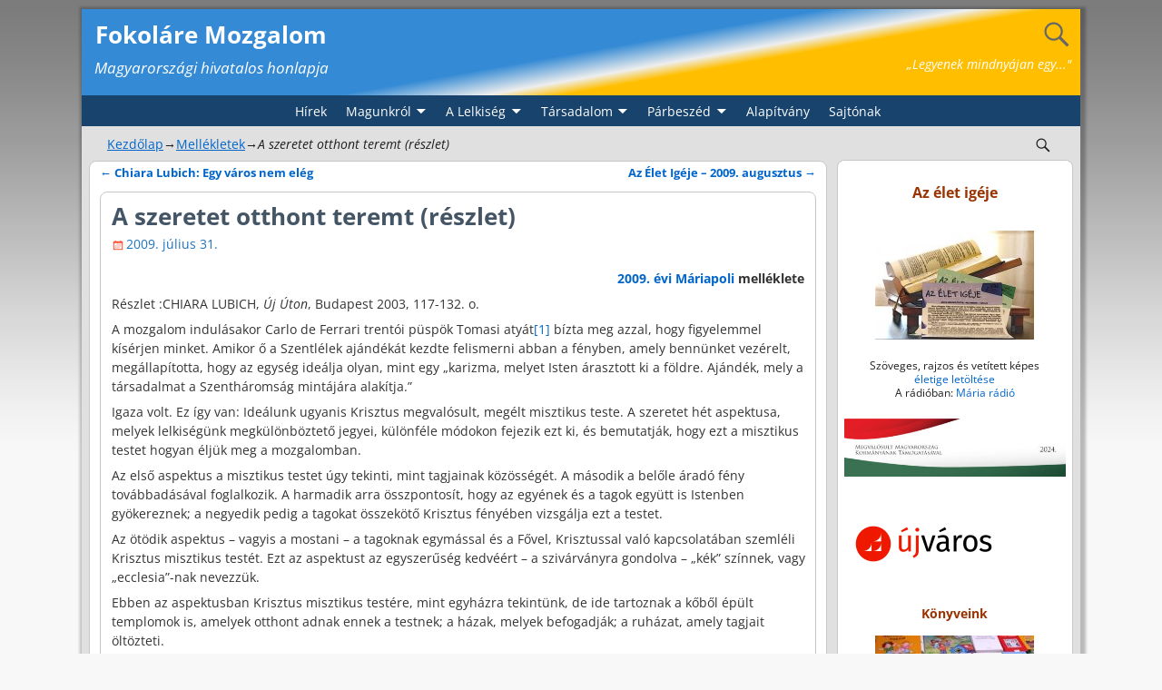

--- FILE ---
content_type: text/html; charset=UTF-8
request_url: https://www.fokolare.hu/hirek/6325
body_size: 142060
content:
<!DOCTYPE html>
<html lang="hu">
<head>
    <meta charset="UTF-8"/>
    <meta name='viewport' content='width=device-width,initial-scale=1.0' />

    <link rel="profile" href="//gmpg.org/xfn/11"/>
    <link rel="pingback" href=""/>

    <!-- Self-host Google Fonts -->
<link href='https://www.fokolare.hu/wp-content/themes/weaver-xtreme/assets/css/fonts/google/google-fonts.min.css?ver=6.7' rel='stylesheet' type='text/css'>
<title>A szeretet otthont teremt (részlet) &#8211; Fokoláre Mozgalom</title>
<meta name='robots' content='max-image-preview:large' />
<link rel='dns-prefetch' href='//static.addtoany.com' />
<link rel="alternate" type="application/rss+xml" title="Fokoláre Mozgalom &raquo; hírcsatorna" href="https://www.fokolare.hu/feed" />
<link rel="alternate" type="application/rss+xml" title="Fokoláre Mozgalom &raquo; hozzászólás hírcsatorna" href="https://www.fokolare.hu/comments/feed" />
<link rel="alternate" title="oEmbed (JSON)" type="application/json+oembed" href="https://www.fokolare.hu/wp-json/oembed/1.0/embed?url=https%3A%2F%2Fwww.fokolare.hu%2Fhirek%2F6325" />
<link rel="alternate" title="oEmbed (XML)" type="text/xml+oembed" href="https://www.fokolare.hu/wp-json/oembed/1.0/embed?url=https%3A%2F%2Fwww.fokolare.hu%2Fhirek%2F6325&#038;format=xml" />
<style id='wp-img-auto-sizes-contain-inline-css' type='text/css'>
img:is([sizes=auto i],[sizes^="auto," i]){contain-intrinsic-size:3000px 1500px}
/*# sourceURL=wp-img-auto-sizes-contain-inline-css */
</style>
<style id='wp-emoji-styles-inline-css' type='text/css'>

	img.wp-smiley, img.emoji {
		display: inline !important;
		border: none !important;
		box-shadow: none !important;
		height: 1em !important;
		width: 1em !important;
		margin: 0 0.07em !important;
		vertical-align: -0.1em !important;
		background: none !important;
		padding: 0 !important;
	}
/*# sourceURL=wp-emoji-styles-inline-css */
</style>
<style id='wp-block-library-inline-css' type='text/css'>
:root{--wp-block-synced-color:#7a00df;--wp-block-synced-color--rgb:122,0,223;--wp-bound-block-color:var(--wp-block-synced-color);--wp-editor-canvas-background:#ddd;--wp-admin-theme-color:#007cba;--wp-admin-theme-color--rgb:0,124,186;--wp-admin-theme-color-darker-10:#006ba1;--wp-admin-theme-color-darker-10--rgb:0,107,160.5;--wp-admin-theme-color-darker-20:#005a87;--wp-admin-theme-color-darker-20--rgb:0,90,135;--wp-admin-border-width-focus:2px}@media (min-resolution:192dpi){:root{--wp-admin-border-width-focus:1.5px}}.wp-element-button{cursor:pointer}:root .has-very-light-gray-background-color{background-color:#eee}:root .has-very-dark-gray-background-color{background-color:#313131}:root .has-very-light-gray-color{color:#eee}:root .has-very-dark-gray-color{color:#313131}:root .has-vivid-green-cyan-to-vivid-cyan-blue-gradient-background{background:linear-gradient(135deg,#00d084,#0693e3)}:root .has-purple-crush-gradient-background{background:linear-gradient(135deg,#34e2e4,#4721fb 50%,#ab1dfe)}:root .has-hazy-dawn-gradient-background{background:linear-gradient(135deg,#faaca8,#dad0ec)}:root .has-subdued-olive-gradient-background{background:linear-gradient(135deg,#fafae1,#67a671)}:root .has-atomic-cream-gradient-background{background:linear-gradient(135deg,#fdd79a,#004a59)}:root .has-nightshade-gradient-background{background:linear-gradient(135deg,#330968,#31cdcf)}:root .has-midnight-gradient-background{background:linear-gradient(135deg,#020381,#2874fc)}:root{--wp--preset--font-size--normal:16px;--wp--preset--font-size--huge:42px}.has-regular-font-size{font-size:1em}.has-larger-font-size{font-size:2.625em}.has-normal-font-size{font-size:var(--wp--preset--font-size--normal)}.has-huge-font-size{font-size:var(--wp--preset--font-size--huge)}.has-text-align-center{text-align:center}.has-text-align-left{text-align:left}.has-text-align-right{text-align:right}.has-fit-text{white-space:nowrap!important}#end-resizable-editor-section{display:none}.aligncenter{clear:both}.items-justified-left{justify-content:flex-start}.items-justified-center{justify-content:center}.items-justified-right{justify-content:flex-end}.items-justified-space-between{justify-content:space-between}.screen-reader-text{border:0;clip-path:inset(50%);height:1px;margin:-1px;overflow:hidden;padding:0;position:absolute;width:1px;word-wrap:normal!important}.screen-reader-text:focus{background-color:#ddd;clip-path:none;color:#444;display:block;font-size:1em;height:auto;left:5px;line-height:normal;padding:15px 23px 14px;text-decoration:none;top:5px;width:auto;z-index:100000}html :where(.has-border-color){border-style:solid}html :where([style*=border-top-color]){border-top-style:solid}html :where([style*=border-right-color]){border-right-style:solid}html :where([style*=border-bottom-color]){border-bottom-style:solid}html :where([style*=border-left-color]){border-left-style:solid}html :where([style*=border-width]){border-style:solid}html :where([style*=border-top-width]){border-top-style:solid}html :where([style*=border-right-width]){border-right-style:solid}html :where([style*=border-bottom-width]){border-bottom-style:solid}html :where([style*=border-left-width]){border-left-style:solid}html :where(img[class*=wp-image-]){height:auto;max-width:100%}:where(figure){margin:0 0 1em}html :where(.is-position-sticky){--wp-admin--admin-bar--position-offset:var(--wp-admin--admin-bar--height,0px)}@media screen and (max-width:600px){html :where(.is-position-sticky){--wp-admin--admin-bar--position-offset:0px}}

/*# sourceURL=wp-block-library-inline-css */
</style><style id='wp-block-heading-inline-css' type='text/css'>
h1:where(.wp-block-heading).has-background,h2:where(.wp-block-heading).has-background,h3:where(.wp-block-heading).has-background,h4:where(.wp-block-heading).has-background,h5:where(.wp-block-heading).has-background,h6:where(.wp-block-heading).has-background{padding:1.25em 2.375em}h1.has-text-align-left[style*=writing-mode]:where([style*=vertical-lr]),h1.has-text-align-right[style*=writing-mode]:where([style*=vertical-rl]),h2.has-text-align-left[style*=writing-mode]:where([style*=vertical-lr]),h2.has-text-align-right[style*=writing-mode]:where([style*=vertical-rl]),h3.has-text-align-left[style*=writing-mode]:where([style*=vertical-lr]),h3.has-text-align-right[style*=writing-mode]:where([style*=vertical-rl]),h4.has-text-align-left[style*=writing-mode]:where([style*=vertical-lr]),h4.has-text-align-right[style*=writing-mode]:where([style*=vertical-rl]),h5.has-text-align-left[style*=writing-mode]:where([style*=vertical-lr]),h5.has-text-align-right[style*=writing-mode]:where([style*=vertical-rl]),h6.has-text-align-left[style*=writing-mode]:where([style*=vertical-lr]),h6.has-text-align-right[style*=writing-mode]:where([style*=vertical-rl]){rotate:180deg}
/*# sourceURL=https://www.fokolare.hu/wp-includes/blocks/heading/style.min.css */
</style>
<style id='wp-block-image-inline-css' type='text/css'>
.wp-block-image>a,.wp-block-image>figure>a{display:inline-block}.wp-block-image img{box-sizing:border-box;height:auto;max-width:100%;vertical-align:bottom}@media not (prefers-reduced-motion){.wp-block-image img.hide{visibility:hidden}.wp-block-image img.show{animation:show-content-image .4s}}.wp-block-image[style*=border-radius] img,.wp-block-image[style*=border-radius]>a{border-radius:inherit}.wp-block-image.has-custom-border img{box-sizing:border-box}.wp-block-image.aligncenter{text-align:center}.wp-block-image.alignfull>a,.wp-block-image.alignwide>a{width:100%}.wp-block-image.alignfull img,.wp-block-image.alignwide img{height:auto;width:100%}.wp-block-image .aligncenter,.wp-block-image .alignleft,.wp-block-image .alignright,.wp-block-image.aligncenter,.wp-block-image.alignleft,.wp-block-image.alignright{display:table}.wp-block-image .aligncenter>figcaption,.wp-block-image .alignleft>figcaption,.wp-block-image .alignright>figcaption,.wp-block-image.aligncenter>figcaption,.wp-block-image.alignleft>figcaption,.wp-block-image.alignright>figcaption{caption-side:bottom;display:table-caption}.wp-block-image .alignleft{float:left;margin:.5em 1em .5em 0}.wp-block-image .alignright{float:right;margin:.5em 0 .5em 1em}.wp-block-image .aligncenter{margin-left:auto;margin-right:auto}.wp-block-image :where(figcaption){margin-bottom:1em;margin-top:.5em}.wp-block-image.is-style-circle-mask img{border-radius:9999px}@supports ((-webkit-mask-image:none) or (mask-image:none)) or (-webkit-mask-image:none){.wp-block-image.is-style-circle-mask img{border-radius:0;-webkit-mask-image:url('data:image/svg+xml;utf8,<svg viewBox="0 0 100 100" xmlns="http://www.w3.org/2000/svg"><circle cx="50" cy="50" r="50"/></svg>');mask-image:url('data:image/svg+xml;utf8,<svg viewBox="0 0 100 100" xmlns="http://www.w3.org/2000/svg"><circle cx="50" cy="50" r="50"/></svg>');mask-mode:alpha;-webkit-mask-position:center;mask-position:center;-webkit-mask-repeat:no-repeat;mask-repeat:no-repeat;-webkit-mask-size:contain;mask-size:contain}}:root :where(.wp-block-image.is-style-rounded img,.wp-block-image .is-style-rounded img){border-radius:9999px}.wp-block-image figure{margin:0}.wp-lightbox-container{display:flex;flex-direction:column;position:relative}.wp-lightbox-container img{cursor:zoom-in}.wp-lightbox-container img:hover+button{opacity:1}.wp-lightbox-container button{align-items:center;backdrop-filter:blur(16px) saturate(180%);background-color:#5a5a5a40;border:none;border-radius:4px;cursor:zoom-in;display:flex;height:20px;justify-content:center;opacity:0;padding:0;position:absolute;right:16px;text-align:center;top:16px;width:20px;z-index:100}@media not (prefers-reduced-motion){.wp-lightbox-container button{transition:opacity .2s ease}}.wp-lightbox-container button:focus-visible{outline:3px auto #5a5a5a40;outline:3px auto -webkit-focus-ring-color;outline-offset:3px}.wp-lightbox-container button:hover{cursor:pointer;opacity:1}.wp-lightbox-container button:focus{opacity:1}.wp-lightbox-container button:focus,.wp-lightbox-container button:hover,.wp-lightbox-container button:not(:hover):not(:active):not(.has-background){background-color:#5a5a5a40;border:none}.wp-lightbox-overlay{box-sizing:border-box;cursor:zoom-out;height:100vh;left:0;overflow:hidden;position:fixed;top:0;visibility:hidden;width:100%;z-index:100000}.wp-lightbox-overlay .close-button{align-items:center;cursor:pointer;display:flex;justify-content:center;min-height:40px;min-width:40px;padding:0;position:absolute;right:calc(env(safe-area-inset-right) + 16px);top:calc(env(safe-area-inset-top) + 16px);z-index:5000000}.wp-lightbox-overlay .close-button:focus,.wp-lightbox-overlay .close-button:hover,.wp-lightbox-overlay .close-button:not(:hover):not(:active):not(.has-background){background:none;border:none}.wp-lightbox-overlay .lightbox-image-container{height:var(--wp--lightbox-container-height);left:50%;overflow:hidden;position:absolute;top:50%;transform:translate(-50%,-50%);transform-origin:top left;width:var(--wp--lightbox-container-width);z-index:9999999999}.wp-lightbox-overlay .wp-block-image{align-items:center;box-sizing:border-box;display:flex;height:100%;justify-content:center;margin:0;position:relative;transform-origin:0 0;width:100%;z-index:3000000}.wp-lightbox-overlay .wp-block-image img{height:var(--wp--lightbox-image-height);min-height:var(--wp--lightbox-image-height);min-width:var(--wp--lightbox-image-width);width:var(--wp--lightbox-image-width)}.wp-lightbox-overlay .wp-block-image figcaption{display:none}.wp-lightbox-overlay button{background:none;border:none}.wp-lightbox-overlay .scrim{background-color:#fff;height:100%;opacity:.9;position:absolute;width:100%;z-index:2000000}.wp-lightbox-overlay.active{visibility:visible}@media not (prefers-reduced-motion){.wp-lightbox-overlay.active{animation:turn-on-visibility .25s both}.wp-lightbox-overlay.active img{animation:turn-on-visibility .35s both}.wp-lightbox-overlay.show-closing-animation:not(.active){animation:turn-off-visibility .35s both}.wp-lightbox-overlay.show-closing-animation:not(.active) img{animation:turn-off-visibility .25s both}.wp-lightbox-overlay.zoom.active{animation:none;opacity:1;visibility:visible}.wp-lightbox-overlay.zoom.active .lightbox-image-container{animation:lightbox-zoom-in .4s}.wp-lightbox-overlay.zoom.active .lightbox-image-container img{animation:none}.wp-lightbox-overlay.zoom.active .scrim{animation:turn-on-visibility .4s forwards}.wp-lightbox-overlay.zoom.show-closing-animation:not(.active){animation:none}.wp-lightbox-overlay.zoom.show-closing-animation:not(.active) .lightbox-image-container{animation:lightbox-zoom-out .4s}.wp-lightbox-overlay.zoom.show-closing-animation:not(.active) .lightbox-image-container img{animation:none}.wp-lightbox-overlay.zoom.show-closing-animation:not(.active) .scrim{animation:turn-off-visibility .4s forwards}}@keyframes show-content-image{0%{visibility:hidden}99%{visibility:hidden}to{visibility:visible}}@keyframes turn-on-visibility{0%{opacity:0}to{opacity:1}}@keyframes turn-off-visibility{0%{opacity:1;visibility:visible}99%{opacity:0;visibility:visible}to{opacity:0;visibility:hidden}}@keyframes lightbox-zoom-in{0%{transform:translate(calc((-100vw + var(--wp--lightbox-scrollbar-width))/2 + var(--wp--lightbox-initial-left-position)),calc(-50vh + var(--wp--lightbox-initial-top-position))) scale(var(--wp--lightbox-scale))}to{transform:translate(-50%,-50%) scale(1)}}@keyframes lightbox-zoom-out{0%{transform:translate(-50%,-50%) scale(1);visibility:visible}99%{visibility:visible}to{transform:translate(calc((-100vw + var(--wp--lightbox-scrollbar-width))/2 + var(--wp--lightbox-initial-left-position)),calc(-50vh + var(--wp--lightbox-initial-top-position))) scale(var(--wp--lightbox-scale));visibility:hidden}}
/*# sourceURL=https://www.fokolare.hu/wp-includes/blocks/image/style.min.css */
</style>
<style id='wp-block-image-theme-inline-css' type='text/css'>
:root :where(.wp-block-image figcaption){color:#555;font-size:13px;text-align:center}.is-dark-theme :root :where(.wp-block-image figcaption){color:#ffffffa6}.wp-block-image{margin:0 0 1em}
/*# sourceURL=https://www.fokolare.hu/wp-includes/blocks/image/theme.min.css */
</style>
<style id='wp-block-media-text-inline-css' type='text/css'>
.wp-block-media-text{box-sizing:border-box;
  /*!rtl:begin:ignore*/direction:ltr;
  /*!rtl:end:ignore*/display:grid;grid-template-columns:50% 1fr;grid-template-rows:auto}.wp-block-media-text.has-media-on-the-right{grid-template-columns:1fr 50%}.wp-block-media-text.is-vertically-aligned-top>.wp-block-media-text__content,.wp-block-media-text.is-vertically-aligned-top>.wp-block-media-text__media{align-self:start}.wp-block-media-text.is-vertically-aligned-center>.wp-block-media-text__content,.wp-block-media-text.is-vertically-aligned-center>.wp-block-media-text__media,.wp-block-media-text>.wp-block-media-text__content,.wp-block-media-text>.wp-block-media-text__media{align-self:center}.wp-block-media-text.is-vertically-aligned-bottom>.wp-block-media-text__content,.wp-block-media-text.is-vertically-aligned-bottom>.wp-block-media-text__media{align-self:end}.wp-block-media-text>.wp-block-media-text__media{
  /*!rtl:begin:ignore*/grid-column:1;grid-row:1;
  /*!rtl:end:ignore*/margin:0}.wp-block-media-text>.wp-block-media-text__content{direction:ltr;
  /*!rtl:begin:ignore*/grid-column:2;grid-row:1;
  /*!rtl:end:ignore*/padding:0 8%;word-break:break-word}.wp-block-media-text.has-media-on-the-right>.wp-block-media-text__media{
  /*!rtl:begin:ignore*/grid-column:2;grid-row:1
  /*!rtl:end:ignore*/}.wp-block-media-text.has-media-on-the-right>.wp-block-media-text__content{
  /*!rtl:begin:ignore*/grid-column:1;grid-row:1
  /*!rtl:end:ignore*/}.wp-block-media-text__media a{display:block}.wp-block-media-text__media img,.wp-block-media-text__media video{height:auto;max-width:unset;vertical-align:middle;width:100%}.wp-block-media-text.is-image-fill>.wp-block-media-text__media{background-size:cover;height:100%;min-height:250px}.wp-block-media-text.is-image-fill>.wp-block-media-text__media>a{display:block;height:100%}.wp-block-media-text.is-image-fill>.wp-block-media-text__media img{height:1px;margin:-1px;overflow:hidden;padding:0;position:absolute;width:1px;clip:rect(0,0,0,0);border:0}.wp-block-media-text.is-image-fill-element>.wp-block-media-text__media{height:100%;min-height:250px}.wp-block-media-text.is-image-fill-element>.wp-block-media-text__media>a{display:block;height:100%}.wp-block-media-text.is-image-fill-element>.wp-block-media-text__media img{height:100%;object-fit:cover;width:100%}@media (max-width:600px){.wp-block-media-text.is-stacked-on-mobile{grid-template-columns:100%!important}.wp-block-media-text.is-stacked-on-mobile>.wp-block-media-text__media{grid-column:1;grid-row:1}.wp-block-media-text.is-stacked-on-mobile>.wp-block-media-text__content{grid-column:1;grid-row:2}}
/*# sourceURL=https://www.fokolare.hu/wp-includes/blocks/media-text/style.min.css */
</style>
<style id='wp-block-paragraph-inline-css' type='text/css'>
.is-small-text{font-size:.875em}.is-regular-text{font-size:1em}.is-large-text{font-size:2.25em}.is-larger-text{font-size:3em}.has-drop-cap:not(:focus):first-letter{float:left;font-size:8.4em;font-style:normal;font-weight:100;line-height:.68;margin:.05em .1em 0 0;text-transform:uppercase}body.rtl .has-drop-cap:not(:focus):first-letter{float:none;margin-left:.1em}p.has-drop-cap.has-background{overflow:hidden}:root :where(p.has-background){padding:1.25em 2.375em}:where(p.has-text-color:not(.has-link-color)) a{color:inherit}p.has-text-align-left[style*="writing-mode:vertical-lr"],p.has-text-align-right[style*="writing-mode:vertical-rl"]{rotate:180deg}
/*# sourceURL=https://www.fokolare.hu/wp-includes/blocks/paragraph/style.min.css */
</style>
<style id='global-styles-inline-css' type='text/css'>
:root{--wp--preset--aspect-ratio--square: 1;--wp--preset--aspect-ratio--4-3: 4/3;--wp--preset--aspect-ratio--3-4: 3/4;--wp--preset--aspect-ratio--3-2: 3/2;--wp--preset--aspect-ratio--2-3: 2/3;--wp--preset--aspect-ratio--16-9: 16/9;--wp--preset--aspect-ratio--9-16: 9/16;--wp--preset--color--black: #000000;--wp--preset--color--cyan-bluish-gray: #abb8c3;--wp--preset--color--white: #ffffff;--wp--preset--color--pale-pink: #f78da7;--wp--preset--color--vivid-red: #cf2e2e;--wp--preset--color--luminous-vivid-orange: #ff6900;--wp--preset--color--luminous-vivid-amber: #fcb900;--wp--preset--color--light-green-cyan: #7bdcb5;--wp--preset--color--vivid-green-cyan: #00d084;--wp--preset--color--pale-cyan-blue: #8ed1fc;--wp--preset--color--vivid-cyan-blue: #0693e3;--wp--preset--color--vivid-purple: #9b51e0;--wp--preset--gradient--vivid-cyan-blue-to-vivid-purple: linear-gradient(135deg,rgb(6,147,227) 0%,rgb(155,81,224) 100%);--wp--preset--gradient--light-green-cyan-to-vivid-green-cyan: linear-gradient(135deg,rgb(122,220,180) 0%,rgb(0,208,130) 100%);--wp--preset--gradient--luminous-vivid-amber-to-luminous-vivid-orange: linear-gradient(135deg,rgb(252,185,0) 0%,rgb(255,105,0) 100%);--wp--preset--gradient--luminous-vivid-orange-to-vivid-red: linear-gradient(135deg,rgb(255,105,0) 0%,rgb(207,46,46) 100%);--wp--preset--gradient--very-light-gray-to-cyan-bluish-gray: linear-gradient(135deg,rgb(238,238,238) 0%,rgb(169,184,195) 100%);--wp--preset--gradient--cool-to-warm-spectrum: linear-gradient(135deg,rgb(74,234,220) 0%,rgb(151,120,209) 20%,rgb(207,42,186) 40%,rgb(238,44,130) 60%,rgb(251,105,98) 80%,rgb(254,248,76) 100%);--wp--preset--gradient--blush-light-purple: linear-gradient(135deg,rgb(255,206,236) 0%,rgb(152,150,240) 100%);--wp--preset--gradient--blush-bordeaux: linear-gradient(135deg,rgb(254,205,165) 0%,rgb(254,45,45) 50%,rgb(107,0,62) 100%);--wp--preset--gradient--luminous-dusk: linear-gradient(135deg,rgb(255,203,112) 0%,rgb(199,81,192) 50%,rgb(65,88,208) 100%);--wp--preset--gradient--pale-ocean: linear-gradient(135deg,rgb(255,245,203) 0%,rgb(182,227,212) 50%,rgb(51,167,181) 100%);--wp--preset--gradient--electric-grass: linear-gradient(135deg,rgb(202,248,128) 0%,rgb(113,206,126) 100%);--wp--preset--gradient--midnight: linear-gradient(135deg,rgb(2,3,129) 0%,rgb(40,116,252) 100%);--wp--preset--font-size--small: 13px;--wp--preset--font-size--medium: 20px;--wp--preset--font-size--large: 36px;--wp--preset--font-size--x-large: 42px;--wp--preset--spacing--20: 0.44rem;--wp--preset--spacing--30: 0.67rem;--wp--preset--spacing--40: 1rem;--wp--preset--spacing--50: 1.5rem;--wp--preset--spacing--60: 2.25rem;--wp--preset--spacing--70: 3.38rem;--wp--preset--spacing--80: 5.06rem;--wp--preset--shadow--natural: 6px 6px 9px rgba(0, 0, 0, 0.2);--wp--preset--shadow--deep: 12px 12px 50px rgba(0, 0, 0, 0.4);--wp--preset--shadow--sharp: 6px 6px 0px rgba(0, 0, 0, 0.2);--wp--preset--shadow--outlined: 6px 6px 0px -3px rgb(255, 255, 255), 6px 6px rgb(0, 0, 0);--wp--preset--shadow--crisp: 6px 6px 0px rgb(0, 0, 0);}:where(.is-layout-flex){gap: 0.5em;}:where(.is-layout-grid){gap: 0.5em;}body .is-layout-flex{display: flex;}.is-layout-flex{flex-wrap: wrap;align-items: center;}.is-layout-flex > :is(*, div){margin: 0;}body .is-layout-grid{display: grid;}.is-layout-grid > :is(*, div){margin: 0;}:where(.wp-block-columns.is-layout-flex){gap: 2em;}:where(.wp-block-columns.is-layout-grid){gap: 2em;}:where(.wp-block-post-template.is-layout-flex){gap: 1.25em;}:where(.wp-block-post-template.is-layout-grid){gap: 1.25em;}.has-black-color{color: var(--wp--preset--color--black) !important;}.has-cyan-bluish-gray-color{color: var(--wp--preset--color--cyan-bluish-gray) !important;}.has-white-color{color: var(--wp--preset--color--white) !important;}.has-pale-pink-color{color: var(--wp--preset--color--pale-pink) !important;}.has-vivid-red-color{color: var(--wp--preset--color--vivid-red) !important;}.has-luminous-vivid-orange-color{color: var(--wp--preset--color--luminous-vivid-orange) !important;}.has-luminous-vivid-amber-color{color: var(--wp--preset--color--luminous-vivid-amber) !important;}.has-light-green-cyan-color{color: var(--wp--preset--color--light-green-cyan) !important;}.has-vivid-green-cyan-color{color: var(--wp--preset--color--vivid-green-cyan) !important;}.has-pale-cyan-blue-color{color: var(--wp--preset--color--pale-cyan-blue) !important;}.has-vivid-cyan-blue-color{color: var(--wp--preset--color--vivid-cyan-blue) !important;}.has-vivid-purple-color{color: var(--wp--preset--color--vivid-purple) !important;}.has-black-background-color{background-color: var(--wp--preset--color--black) !important;}.has-cyan-bluish-gray-background-color{background-color: var(--wp--preset--color--cyan-bluish-gray) !important;}.has-white-background-color{background-color: var(--wp--preset--color--white) !important;}.has-pale-pink-background-color{background-color: var(--wp--preset--color--pale-pink) !important;}.has-vivid-red-background-color{background-color: var(--wp--preset--color--vivid-red) !important;}.has-luminous-vivid-orange-background-color{background-color: var(--wp--preset--color--luminous-vivid-orange) !important;}.has-luminous-vivid-amber-background-color{background-color: var(--wp--preset--color--luminous-vivid-amber) !important;}.has-light-green-cyan-background-color{background-color: var(--wp--preset--color--light-green-cyan) !important;}.has-vivid-green-cyan-background-color{background-color: var(--wp--preset--color--vivid-green-cyan) !important;}.has-pale-cyan-blue-background-color{background-color: var(--wp--preset--color--pale-cyan-blue) !important;}.has-vivid-cyan-blue-background-color{background-color: var(--wp--preset--color--vivid-cyan-blue) !important;}.has-vivid-purple-background-color{background-color: var(--wp--preset--color--vivid-purple) !important;}.has-black-border-color{border-color: var(--wp--preset--color--black) !important;}.has-cyan-bluish-gray-border-color{border-color: var(--wp--preset--color--cyan-bluish-gray) !important;}.has-white-border-color{border-color: var(--wp--preset--color--white) !important;}.has-pale-pink-border-color{border-color: var(--wp--preset--color--pale-pink) !important;}.has-vivid-red-border-color{border-color: var(--wp--preset--color--vivid-red) !important;}.has-luminous-vivid-orange-border-color{border-color: var(--wp--preset--color--luminous-vivid-orange) !important;}.has-luminous-vivid-amber-border-color{border-color: var(--wp--preset--color--luminous-vivid-amber) !important;}.has-light-green-cyan-border-color{border-color: var(--wp--preset--color--light-green-cyan) !important;}.has-vivid-green-cyan-border-color{border-color: var(--wp--preset--color--vivid-green-cyan) !important;}.has-pale-cyan-blue-border-color{border-color: var(--wp--preset--color--pale-cyan-blue) !important;}.has-vivid-cyan-blue-border-color{border-color: var(--wp--preset--color--vivid-cyan-blue) !important;}.has-vivid-purple-border-color{border-color: var(--wp--preset--color--vivid-purple) !important;}.has-vivid-cyan-blue-to-vivid-purple-gradient-background{background: var(--wp--preset--gradient--vivid-cyan-blue-to-vivid-purple) !important;}.has-light-green-cyan-to-vivid-green-cyan-gradient-background{background: var(--wp--preset--gradient--light-green-cyan-to-vivid-green-cyan) !important;}.has-luminous-vivid-amber-to-luminous-vivid-orange-gradient-background{background: var(--wp--preset--gradient--luminous-vivid-amber-to-luminous-vivid-orange) !important;}.has-luminous-vivid-orange-to-vivid-red-gradient-background{background: var(--wp--preset--gradient--luminous-vivid-orange-to-vivid-red) !important;}.has-very-light-gray-to-cyan-bluish-gray-gradient-background{background: var(--wp--preset--gradient--very-light-gray-to-cyan-bluish-gray) !important;}.has-cool-to-warm-spectrum-gradient-background{background: var(--wp--preset--gradient--cool-to-warm-spectrum) !important;}.has-blush-light-purple-gradient-background{background: var(--wp--preset--gradient--blush-light-purple) !important;}.has-blush-bordeaux-gradient-background{background: var(--wp--preset--gradient--blush-bordeaux) !important;}.has-luminous-dusk-gradient-background{background: var(--wp--preset--gradient--luminous-dusk) !important;}.has-pale-ocean-gradient-background{background: var(--wp--preset--gradient--pale-ocean) !important;}.has-electric-grass-gradient-background{background: var(--wp--preset--gradient--electric-grass) !important;}.has-midnight-gradient-background{background: var(--wp--preset--gradient--midnight) !important;}.has-small-font-size{font-size: var(--wp--preset--font-size--small) !important;}.has-medium-font-size{font-size: var(--wp--preset--font-size--medium) !important;}.has-large-font-size{font-size: var(--wp--preset--font-size--large) !important;}.has-x-large-font-size{font-size: var(--wp--preset--font-size--x-large) !important;}
/*# sourceURL=global-styles-inline-css */
</style>

<style id='classic-theme-styles-inline-css' type='text/css'>
/*! This file is auto-generated */
.wp-block-button__link{color:#fff;background-color:#32373c;border-radius:9999px;box-shadow:none;text-decoration:none;padding:calc(.667em + 2px) calc(1.333em + 2px);font-size:1.125em}.wp-block-file__button{background:#32373c;color:#fff;text-decoration:none}
/*# sourceURL=/wp-includes/css/classic-themes.min.css */
</style>
<link rel='stylesheet' id='atw-posts-style-sheet-css' href='https://www.fokolare.hu/wp-content/plugins/show-posts/atw-posts-style.min.css?ver=1.8.1' type='text/css' media='all' />
<link rel='stylesheet' id='weaverx-font-sheet-css' href='https://www.fokolare.hu/wp-content/themes/weaver-xtreme/assets/css/fonts.min.css?ver=6.7' type='text/css' media='all' />
<link rel='stylesheet' id='weaverx-style-sheet-css' href='https://www.fokolare.hu/wp-content/themes/weaver-xtreme/assets/css/style-weaverx.min.css?ver=6.7' type='text/css' media='all' />
<style id='weaverx-style-sheet-inline-css' type='text/css'>
#wrapper{max-width:1100px}a,.wrapper a{color:#0066CC}a:hover,.wrapper a:hover{color:#FF4B33}a:hover,.wrapper a:hover{text-decoration:underline}.wvrx-menu-container a:hover,#nav-header-mini a:hover{text-decoration:none}.content a:hover{color:#FF0303}.content a:hover{text-decoration:underline}.wrapper .entry-meta a,.wrapper .entry-utility a{color:#1E73BE}.wrapper .entry-meta a:hover,.wrapper .entry-utility a:hover{color:#FF4B33}.wrapper .widget a{color:#0066CC}.wrapper .widget a:hover{color:#FF4B33}#infobar a:hover{color:#FF0000}#infobar a{text-decoration:underline}#infobar a:hover{text-decoration:underline}.colophon a:hover{text-decoration:underline}.border{border:1px solid #C7C7C7}.border-bottom{border-bottom:1px solid #C7C7C7}@media ( min-width:768px){.menu-secondary ul ul,.menu-secondary ul.mega-menu li{border:1px solid #C7C7C7}.menu-secondary ul ul.mega-menu{border:none}}body{background-image:url( /wp-content/themes/weaver-xtreme/assets/images/gr.png );background-attachment:scroll;background-repeat:repeat-x}#site-title,.site-title{max-width:90.00000%}#site-tagline,.site-title{max-width:90.00000%}#site-title,.site-title{margin-left:1.00000% !important;margin-top:1.00000% !important}#site-tagline{margin-left:1.00000% !important;margin-top:.00000% !important}#title-tagline{padding-top:2px;padding-bottom:2px}#branding #header-image img{float:none}/* alignnone*/#branding #header-image img{max-width:100.00000%}.weaverx-theme-menu .current_page_item >a,.weaverx-theme-menu .current-menu-item >a,.weaverx-theme-menu .current-cat >a,.weaverx-theme-menu .current_page_ancestor >a,.weaverx-theme-menu .current-category-ancestor >a,.weaverx-theme-menu .current-menu-ancestor >a,.weaverx-theme-menu .current-menu-parent >a,.weaverx-theme-menu .current-category-parent >a{color:#F8FF2E !important}.weaverx-theme-menu .current_page_item >a,.weaverx-theme-menu .current-menu-item >a,.weaverx-theme-menu .current-cat >a,.weaverx-theme-menu .current_page_ancestor >a,.weaverx-theme-menu .current-category-ancestor >a,.weaverx-theme-menu .current-menu-ancestor >a,.weaverx-theme-menu .current-menu-parent >a,.weaverx-theme-menu .current-category-parent >a{background-color:#395F94 !important}.weaverx-theme-menu .current_page_item >a,.weaverx-theme-menu .current-menu-item >a,.weaverx-theme-menu .current-cat >a,.weaverx-theme-menu .current_page_ancestor >a,.weaverx-theme-menu .current-category-ancestor >a,.weaverx-theme-menu .current-menu-ancestor >a,.weaverx-theme-menu .current-menu-parent >a,.weaverx-theme-menu .current-category-parent >a{font-style:italic}.container img,.colophon img{padding:0}.container img,.colophon img{background-color:#FFFFFF}.entry-summary,.entry-content{padding-top:1.00000em}#content ul,#content ol,#content p{margin-bottom:.50000em}#content{hyphens:auto}.commentlist li.comment,#respond,.commentlist li.comment .comment-author img.avatar,.commentlist .comment.bypostauthor{border:1px solid #C7C7C7}.commentlist li.comment .comment-meta{border-bottom:1px solid #C7C7C7}.commentlist li.comment,#respond{background-color:transparent}#content table{border-style:none}#content tr th,#content thead th{font-weight:bold;border-bottom:1px solid #888;background-color:transparent}#content tr td{border-style:none}table,td,th{border:none}.wp-caption p.wp-caption-text,#content .gallery .gallery-caption,.entry-attachment .entry-caption,#content figure figcaption{color:#333333}.entry-meta-gicons .entry-date:before,.entry-meta-gicons .by-author:before,.entry-meta-gicons .cat-links:before,.entry-meta-gicons .tag-links:before,.entry-meta-gicons .comments-link:before,.entry-meta-gicons .permalink-icon:before{color:#FF4A2E}body{font-size:.87500em}@media ( min-width:581px) and ( max-width:767px){body{font-size:.87500em}}@media (max-width:580px){body{font-size:.87500em}}body{line-height:1.50000}.widget-area{line-height:1.27500}body{background-color:#F8F8F8}#title-tagline{background-color:transparent}.menu-primary .wvrx-menu-container,.menu-primary .site-title-on-menu,.menu-primary .site-title-on-menu a{background-color:transparent}.menu-primary .wvrx-menu-container,.menu-primary .site-title-on-menu,.menu-primary .site-title-on-menu a{color:#FFFFFF}.menu-secondary .wvrx-menu-container{background-color:#2A344A}.menu-secondary .wvrx-menu-container{color:#FFFFFF}.menu-primary .wvrx-menu ul li a,.menu-primary .wvrx-menu ul.mega-menu li{background-color:#395F94}.menu-primary .wvrx-menu ul li a,.menu-primary .wvrx-menu ul.mega-menu li{color:#FFFFFF}.menu-secondary .wvrx-menu ul li a,.menu-secondary .wvrx-menu ul.mega-menu li{background-color:#395F94}.menu-secondary .wvrx-menu ul li a,.menu-secondary .wvrx-menu ul.mega-menu li{color:#FFFFFF}.menu-primary .wvrx-menu >li >a{background-color:transparent}.menu-primary .wvrx-menu >li >a{color:#FFFFFF}.menu-primary .wvrx-menu >li >a:hover{color:#EFF266 !important}.menu-primary .wvrx-menu >li >a:hover{background-color:#436FAD !important}.menu-secondary .wvrx-menu >li >a{color:#FFFFFF}.menu-secondary .wvrx-menu >li >a:hover{color:#292929 !important}.menu-secondary .wvrx-menu >li >a:hover{background-color:#436FAD !important}.menu-primary .wvrx-menu ul li a{color:#FFFFFF}.menu-primary .wvrx-menu ul li a:hover{color:#EFF266 !important}.menu-primary .wvrx-menu ul li a:hover{background-color:#436FAD !important}.menu-secondary .wvrx-menu ul li a{color:#FFFFFF}.menu-secondary .wvrx-menu ul li a:hover{color:#EFF266 !important}.menu-secondary .wvrx-menu ul li a:hover{background-color:#436FAD !important}.menu-primary .custom-logo-on-menu img{height:2.60000em}#site-title img.site-title-logo{max-height:32px}.menu-primary .menu-toggle-button{color:#FFFFFF}@media( min-width:768px){.menu-primary .wvrx-menu-container li a{padding-right:.75em}.menu-primary .menu-hover.menu-arrows .has-submenu >a{padding-right:1.5em}.menu-primary .menu-arrows.menu-hover .toggle-submenu{margin-right:0}.menu-primary .wvrx-menu-container{margin-top:0}.menu-primary .wvrx-menu-container{margin-bottom:0}.menu-primary .wvrx-menu,.menu-primary .wvrx-menu-container{text-align:center;line-height:0}}.menu-primary .menu-arrows .toggle-submenu:after{color:#FFFFFF}.menu-primary .menu-arrows ul .toggle-submenu:after{color:#FFFFFF}.menu-primary .menu-arrows.is-mobile-menu.menu-arrows ul a .toggle-submenu:after{color:#FFFFFF}.menu-primary .menu-arrows ul .toggle-submenu:after{color:#FFFFFF}.menu-secondary .menu-toggle-button{color:#FFFFFF}@media( min-width:768px){.menu-secondary .wvrx-menu,.menu-secondary .wvrx-menu-container{text-align:center;line-height:0}}.menu-secondary .menu-arrows .toggle-submenu:after{color:#FFFFFF}.menu-secondary .menu-arrows ul .toggle-submenu:after{color:#FFFFFF}.menu-secondary .menu-arrows.is-mobile-menu.menu-arrows ul a .toggle-submenu:after{color:#FFFFFF}.menu-secondary .menu-arrows ul .toggle-submenu:after{color:#FFFFFF}@media( min-width:768px){.menu-extra .wvrx-menu,.menu-extra .wvrx-menu-container{text-align:left}}@media screen and ( min-width:768px){}#container{width:100%}@media (max-width:580px){#container{width:100%}}#header-html{width:100%}@media (max-width:580px){#header-html{width:100%}}#primary-widget-area{background-color:#FFFFFF}#primary-widget-area{color:rgba(0,0,0,0.6)}#primary-widget-area{padding-left:5px}#primary-widget-area{padding-right:5px}#primary-widget-area{padding-top:4px}#primary-widget-area{padding-bottom:4px}#primary-widget-area{margin-top:2px}#primary-widget-area{margin-bottom:2px}.widget-area-primary{background-color:#FFFFFF}.widget-area-primary{color:rgba(0,0,0,0.6)}.widget-area-primary{padding-left:5px}.widget-area-primary{padding-right:5px}.widget-area-primary{padding-top:4px}.widget-area-primary{padding-bottom:4px}.widget-area-primary{margin-top:2px}.widget-area-primary{margin-bottom:2px}#secondary-widget-area{background-color:#F7F7F7}#secondary-widget-area{padding-left:10px}#secondary-widget-area{padding-right:10px}#secondary-widget-area{padding-top:10px}#secondary-widget-area{padding-bottom:10px}#secondary-widget-area{margin-top:4px}#secondary-widget-area{margin-bottom:2px}.widget-area-secondary{background-color:#F7F7F7}.widget-area-secondary{padding-left:10px}.widget-area-secondary{padding-right:10px}.widget-area-secondary{padding-top:10px}.widget-area-secondary{padding-bottom:10px}.widget-area-secondary{margin-top:4px}.widget-area-secondary{margin-bottom:2px}.widget-area-top{background-color:transparent}.widget-area-top{padding-left:2px}.widget-area-top{padding-right:2px}.widget-area-top{padding-top:2px}.widget-area-top{padding-bottom:2px}.widget-area-top{margin-top:2px}.widget-area-top{margin-bottom:2px}.widget-area-bottom{background-color:transparent}.widget-area-bottom{padding-left:2px}.widget-area-bottom{padding-right:1px}.widget-area-bottom{padding-top:2px}.widget-area-bottom{padding-bottom:2px}.widget-area-bottom{margin-top:2px}.widget-area-bottom{margin-bottom:2px}#header{background-color:#17436D}#header{color:#666666}#header-html{color:#FFFFFF}#header-html{padding-left:10px}#header-html{padding-right:10px}#header-html{padding-top:50px}#header-html{padding-bottom:10px}#header-html{margin-top:0}#header-html{margin-bottom:3px}#header-widget-area{background-color:transparent}.widget-area-header{background-color:transparent}#colophon{background-color:#E0E0E0}#colophon{padding-left:5px}#colophon{padding-right:5px}#colophon{padding-top:5px}#colophon{padding-bottom:5px}#footer-html{background-color:#3A3A3A}#footer-widget-area{background-color:transparent}.widget-area-footer{background-color:transparent}#content{background-color:#FFFFFF}#content{color:#1F1F1F}#content{padding-left:1.00000%}#content{padding-right:1.00000%}#content{padding-top:4px}#content{padding-bottom:4px}#content{margin-top:3px}#content{margin-bottom:3px}#container{background-color:#E0E0E0}#container{padding-left:8px}#container{padding-right:8px}#container{padding-top:4px}#container{padding-bottom:4px}#container{margin-top:0}#container{margin-bottom:0}#infobar{padding-left:5px}#infobar{padding-right:5px}#infobar{padding-top:5px}#infobar{margin-top:0}#infobar{margin-bottom:0}#wrapper{background-color:#FFFFFF}#wrapper{color:#1F1F1F}#wrapper{padding-left:0}#wrapper{padding-right:0}#wrapper{padding-top:0}#wrapper{padding-bottom:0}#wrapper{margin-top:10px}#wrapper{margin-bottom:25px}.post-area{background-color:#FFFFFF}.post-area{color:#333333}.post-area{padding-left:1.50000%}.post-area{padding-right:1.00000%}.post-area{padding-top:5px}.post-area{padding-bottom:2px}.post-area{margin-top:5px}.post-area{margin-bottom:5px}.widget{background-color:transparent}.widget{color:#1F1F1F}.widget{padding-left:2px}.widget{padding-right:2px}.widget{padding-top:2px}.widget{padding-bottom:2px}.widget{margin-top:5px}.widget{margin-bottom:5px}#container{max-width:1100px}.wrapper #site-title a,.wrapper .site-title a{background-color:transparent}.wrapper #site-title a,.wrapper .site-title a{color:#FFFFFF}#site-tagline >span,.site-tagline >span{background-color:transparent}#site-tagline >span,.site-tagline >span{color:#FFFFFF}.page-title{color:#445566}.wrapper .post-title{background-color:transparent}.wrapper .post-title a,.wrapper .post-title a:visited{color:#445566}.archive-title{background-color:transparent}.archive-title{color:#665544}.widget-title{color:#84311D}#nav-header-mini{background-color:#395F94}#nav-header-mini a,#nav-header-mini a:visited{color:#FFFFFF}.wrapper .post-title a:hover{color:#FF0000}#nav-header-mini a:hover{color:#F9FF3D}hr{background-color:#000000}.entry-meta{color:#1F1F1F}.entry-utility{color:#1F1F1F}input,textarea{background-color:#FCFCFC}.search-field,#header-search .search-field:focus,.menu-search .search-field:focus{background-color:#C9ADFF}.search-field,#header-search .search-field:focus{color:#0D15FF}#primary-widget-area .search-form .search-submit{color:rgba(0,0,0,0.6)}.menu-primary .wvrx-menu-container .search-form .search-submit{color:#FFFFFF}#content .search-form .search-submit{color:#1F1F1F}#wrapper .search-form .search-submit{color:#1F1F1F}.widget .search-form .search-submit{color:#1F1F1F}#header-search .search-form::before{color:#666666}.post-title{margin-bottom:.3em}#inject_fixedtop,#inject_fixedbottom,.wvrx-fixedtop,.wvrx-fixonscroll{max-width:1100px}@media ( max-width:1100px){.wvrx-fixedtop,.wvrx-fixonscroll,#inject_fixedtop,#inject_fixedbottom{left:0;margin-left:0 !important;margin-right:0 !important}}@media ( min-width:1100px){#inject_fixedtop{margin-left:-0px;margin-right:-0px}.wvrx-fixedtop,.wvrx-fixonscroll{margin-left:0;margin-right:calc( 0 - 0 - 0 )}}@media ( min-width:1100px){#inject_fixedbottom{margin-left:-0px;margin-right:-0px}}@media ( min-width:768px){.menu-primary ul.sub-menu,.menu-primary ul.children{border-radius:8px;z-index:2001;padding-top:6px;padding-bottom:6px;background-color:#395F94}.menu-primary ul.mega-menu li{border-radius:8px;z-index:2001}}@media ( min-width:768px){.menu-secondary ul.sub-menu,.menu-secondary ul.children{border-radius:8px;z-index:2001;padding-top:6px;padding-bottom:6px;background-color:#395F94}.menu-secondary ul.mega-menu li{border-radius:8px;z-index:2001}}.menu-secondary .wvrx-menu-container{font-variant:small-caps}.menu-secondary .wvrx-menu ul li a,.menu-secondary .wvrx-menu ul.mega-menu li{font-variant:small-caps}#header-html{background:linear-gradient(170deg,#348ad4 50%,#eeeeee 60%,#ffbf00 65%)}
/*# sourceURL=weaverx-style-sheet-inline-css */
</style>
<link rel='stylesheet' id='addtoany-css' href='https://www.fokolare.hu/wp-content/plugins/add-to-any/addtoany.min.css?ver=1.16' type='text/css' media='all' />
<script type="text/javascript" src="https://www.fokolare.hu/wp-includes/js/jquery/jquery.min.js?ver=3.7.1" id="jquery-core-js"></script>
<script type="text/javascript" src="https://www.fokolare.hu/wp-includes/js/jquery/jquery-migrate.min.js?ver=3.4.1" id="jquery-migrate-js"></script>
<script type="text/javascript" id="weaver-xtreme-JSLib-js-extra">
/* <![CDATA[ */
var wvrxOpts = {"useSmartMenus":"1","menuAltswitch":"767","mobileAltLabel":"","primaryScroll":"none","primaryMove":"0","secondaryScroll":"none","secondaryMove":"0","headerVideoClass":"has-header-video"};
//# sourceURL=weaver-xtreme-JSLib-js-extra
/* ]]> */
</script>
<script type="text/javascript" src="https://www.fokolare.hu/wp-content/themes/weaver-xtreme/assets/js/weaverxjslib.min.js?ver=6.7" id="weaver-xtreme-JSLib-js"></script>
<script type="text/javascript" src="https://www.fokolare.hu/wp-content/themes/weaver-xtreme/assets/js/smartmenus/jquery.smartmenus.min.js?ver=6.7" id="weaverxSMLib-js"></script>
<script type="text/javascript" id="addtoany-core-js-before">
/* <![CDATA[ */
window.a2a_config=window.a2a_config||{};a2a_config.callbacks=[];a2a_config.overlays=[];a2a_config.templates={};a2a_localize = {
	Share: "Ossza meg",
	Save: "Mentés",
	Subscribe: "Iratkozz fel",
	Email: "Email",
	Bookmark: "Könyvjelző",
	ShowAll: "Mutasd az összeset",
	ShowLess: "Mutass kevesebbet",
	FindServices: "Szolgáltatás(ok) keresése",
	FindAnyServiceToAddTo: "Azonnal megtalálja a hozzáadni kívánt szolgáltatást",
	PoweredBy: "Powered by",
	ShareViaEmail: "Oszd meg e-mailben",
	SubscribeViaEmail: "Iratkozz fel e-mailben",
	BookmarkInYourBrowser: "Könyvjelző a böngészőben",
	BookmarkInstructions: "Nyomja meg a Ctrl+D vagy a \u2318+D billentyűkombinációt az oldal könyvjelzővé tételéhez",
	AddToYourFavorites: "Add hozzá a kedvenceidhez",
	SendFromWebOrProgram: "Küldhet bármilyen e-mail címről vagy levelezőprogramról",
	EmailProgram: "E-mail program",
	More: "Több…",
	ThanksForSharing: "Köszönjük a megosztást!",
	ThanksForFollowing: "Köszönjük a követést!"
};


//# sourceURL=addtoany-core-js-before
/* ]]> */
</script>
<script type="text/javascript" defer src="https://static.addtoany.com/menu/page.js" id="addtoany-core-js"></script>
<script type="text/javascript" defer src="https://www.fokolare.hu/wp-content/plugins/add-to-any/addtoany.min.js?ver=1.1" id="addtoany-jquery-js"></script>
<link rel="https://api.w.org/" href="https://www.fokolare.hu/wp-json/" /><link rel="alternate" title="JSON" type="application/json" href="https://www.fokolare.hu/wp-json/wp/v2/posts/6325" /><link rel="EditURI" type="application/rsd+xml" title="RSD" href="https://www.fokolare.hu/xmlrpc.php?rsd" />

<link rel="canonical" href="https://www.fokolare.hu/hirek/6325" />
<link rel='shortlink' href='https://www.fokolare.hu/?p=6325' />
<!-- Weaver Xtreme 6.7 ( 517 ) Magazine-V-516 --> <!-- Weaver Xtreme Theme Support 6.5.1 --> 
<!-- End of Weaver Xtreme options -->
<link rel="icon" href="https://www.fokolare.hu/wp-content/uploads/2022/09/cropped-focolare_ungherese_RGB-32x32.jpg" sizes="32x32" />
<link rel="icon" href="https://www.fokolare.hu/wp-content/uploads/2022/09/cropped-focolare_ungherese_RGB-192x192.jpg" sizes="192x192" />
<link rel="apple-touch-icon" href="https://www.fokolare.hu/wp-content/uploads/2022/09/cropped-focolare_ungherese_RGB-180x180.jpg" />
<meta name="msapplication-TileImage" content="https://www.fokolare.hu/wp-content/uploads/2022/09/cropped-focolare_ungherese_RGB-270x270.jpg" />
</head>
<!-- **** body **** -->
<body class="wp-singular post-template-default single single-post postid-6325 single-format-standard wp-custom-logo wp-embed-responsive wp-theme-weaver-xtreme singular not-logged-in weaverx-theme-body wvrx-not-safari is-menu-desktop is-menu-default weaverx-page-single weaverx-sb-right weaverx-has-sb has-posts" itemtype="https://schema.org/WebPage" itemscope>

<a href="#page-bottom"
   id="page-top">&darr;</a> <!-- add custom CSS to use this page-bottom link -->
<div id="wvrx-page-width">&nbsp;</div>
<!--googleoff: all-->
<noscript><p
            style="border:1px solid red;font-size:14px;background-color:pink;padding:5px;margin-left:auto;margin-right:auto;max-width:640px;text-align:center;">
        JAVASCRIPT IS DISABLED. Please enable JavaScript on your browser to best view this site.</p>
</noscript>
<!--googleon: all--><!-- displayed only if JavaScript disabled -->

<div id="wrapper" class="wrapper shadow-rb font-open-sans align-center">
<div class="clear-preheader clear-both"></div>
<div id="header" class="header font-inherit alignnone header-as-img">
<div id="header-inside" class="block-inside"><header id="branding" itemtype="https://schema.org/WPHeader" itemscope>
<div id="title-over-image">
    <div id='title-tagline' class='clearfix  '>

<a href="https://www.fokolare.hu/" class="custom-logo-link hide" rel="home"><img width="108" height="100" src="https://www.fokolare.hu/wp-content/uploads/2022/09/Logo-100px.jpg" class="custom-logo" alt="Fokoláre Mozgalom" /></a>
    <h1 id="site-title"
        class="l-font-size-title font-inherit"><a
                href="https://www.fokolare.hu/" title="Fokoláre Mozgalom"
                rel="home">
            Fokoláre Mozgalom</a></h1>

            <div id="header-search"
             class="hide-none"><form role="search"       method="get" class="search-form" action="https://www.fokolare.hu/">
    <label for="search-form-1">
        <span class="screen-reader-text">Keresés:</span>
        <input type="search" id="search-form-1" class="search-field"
               placeholder="Keresés:" value=""
               name="s"/>
    </label>
    <button type="submit" class="search-submit"><span class="genericon genericon-search"></span>
    </button>

</form>

</div><h2 id="site-tagline" class="s-hide"><span  class="font-inherit font-weight-normal font-italic">Magyarországi hivatalos honlapja</span></h2>

<div id="nav-header-mini" class="menu-horizontal font-inherit hide" itemtype="https://schema.org/SiteNavigationElement" itemscope>
<div class="menu-felsomenu-container"><ul id="menu-felsomenu" class="wvrx-header-mini-menu"><li id="menu-item-5971" class="menu-item menu-item-type-post_type menu-item-object-page menu-item-5971"><a href="https://www.fokolare.hu/sajtonak">Sajtónak</a></li>
<li id="menu-item-5235" class="menu-item menu-item-type-post_type menu-item-object-page menu-item-5235"><a href="https://www.fokolare.hu/info">Infó</a></li>
<li id="menu-item-5236" class="menu-item menu-item-type-post_type menu-item-object-page menu-item-5236"><a href="https://www.fokolare.hu/honlapterkep">Honlaptérkép</a></li>
</ul></div><div class="clear-header-mini clear-both"></div>
</div><!-- /#nav-header-mini -->
<div class="clear-nav-header-mini clear-both"></div>    </div><!-- /.title-tagline -->
<div id="header-image" class="hide"></div></div><!--/#title-over-image -->
            <div id="header-html" class="font-inherit alignnone">
                <p style="text-align: right"><em>„Legyenek mindnyájan egy..."</em></p>            </div> <!-- #header-html -->
        <div class="clear-branding clear-both"></div>        </header><!-- #branding -->
        <div class="clear-menu-primary clear-both"></div>

<div id="nav-primary" class="menu-primary menu-primary-standard menu-type-standard" itemtype="https://schema.org/SiteNavigationElement" itemscope>
<div class="wvrx-menu-container font-inherit rounded-all"><span class="wvrx-menu-button"><span class="genericon genericon-menu"></span></span><div class="wvrx-menu-clear"></div><ul id="menu-mozgalomrol" class="weaverx-theme-menu sm wvrx-menu menu-primary collapsed wvrx-center-menu"><li id="menu-item-5227" class="menu-item menu-item-type-post_type menu-item-object-page menu-item-home menu-item-5227"><a href="https://www.fokolare.hu/">Hírek</a></li>
<li id="menu-item-5202" class="menu-item menu-item-type-post_type menu-item-object-page menu-item-has-children menu-item-5202"><a href="https://www.fokolare.hu/magunkrol">Magunkról</a>
<ul class="sub-menu sub-menu-depth-0">
	<li id="menu-item-5229" class="menu-item menu-item-type-post_type menu-item-object-page menu-item-5229"><a href="https://www.fokolare.hu/magunkrol/kezdetek">Kezdetek</a></li>
	<li id="menu-item-5228" class="menu-item menu-item-type-post_type menu-item-object-page menu-item-5228"><a href="https://www.fokolare.hu/magunkrol/a-mozgalom-elterjedese">A Mozgalom elterjedése</a></li>
	<li id="menu-item-5203" class="menu-item menu-item-type-post_type menu-item-object-page menu-item-has-children menu-item-5203"><a href="https://www.fokolare.hu/magunkrol/chiara-lubich">Chiara Lubich</a>
	<ul class="sub-menu sub-menu-depth-1">
		<li id="menu-item-5230" class="menu-item menu-item-type-post_type menu-item-object-page menu-item-5230"><a href="https://www.fokolare.hu/magunkrol/chiara-lubich/chiara-lubich-reszletes-eletrajza">Chiara Lubich részletes életrajza</a></li>
	</ul>
</li>
	<li id="menu-item-5204" class="menu-item menu-item-type-post_type menu-item-object-page menu-item-5204"><a href="https://www.fokolare.hu/magunkrol/fiatalok">Fiatalok</a></li>
	<li id="menu-item-5205" class="menu-item menu-item-type-post_type menu-item-object-page menu-item-5205"><a href="https://www.fokolare.hu/magunkrol/gyerekek">Gyerekek</a></li>
	<li id="menu-item-5206" class="menu-item menu-item-type-post_type menu-item-object-page menu-item-has-children menu-item-5206"><a href="https://www.fokolare.hu/magunkrol/csaladok">Családok</a>
	<ul class="sub-menu sub-menu-depth-1">
		<li id="menu-item-14420" class="menu-item menu-item-type-post_type menu-item-object-page menu-item-14420"><a href="https://www.fokolare.hu/uj-csaladok-egyesulete">Új Családok Egyesülete</a></li>
	</ul>
</li>
	<li id="menu-item-5207" class="menu-item menu-item-type-post_type menu-item-object-page menu-item-5207"><a href="https://www.fokolare.hu/magunkrol/egyhazi-elet">Egyházi élet</a></li>
	<li id="menu-item-12164" class="menu-item menu-item-type-post_type menu-item-object-page menu-item-12164"><a href="https://www.fokolare.hu/kapcsolat">Kapcsolat</a></li>
</ul>
</li>
<li id="menu-item-5208" class="menu-item menu-item-type-post_type menu-item-object-page menu-item-has-children menu-item-5208"><a href="https://www.fokolare.hu/a-lelkiseg">A Lelkiség</a>
<ul class="sub-menu sub-menu-depth-0">
	<li id="menu-item-5209" class="menu-item menu-item-type-post_type menu-item-object-page menu-item-5209"><a href="https://www.fokolare.hu/a-lelkiseg/szeretet-isten">Szeretet-Isten</a></li>
	<li id="menu-item-5211" class="menu-item menu-item-type-post_type menu-item-object-page menu-item-5211"><a href="https://www.fokolare.hu/a-lelkiseg/isten-akarata">Isten akarata</a></li>
	<li id="menu-item-5212" class="menu-item menu-item-type-post_type menu-item-object-page menu-item-5212"><a href="https://www.fokolare.hu/a-lelkiseg/a-kolcsonos-szeretet">A kölcsönös szeretet</a></li>
	<li id="menu-item-5210" class="menu-item menu-item-type-post_type menu-item-object-page menu-item-5210"><a href="https://www.fokolare.hu/a-lelkiseg/az-evangelium">Az evangélium</a></li>
	<li id="menu-item-5215" class="menu-item menu-item-type-post_type menu-item-object-page menu-item-5215"><a href="https://www.fokolare.hu/a-lelkiseg/jezus-kozottunk">Jézus közöttünk</a></li>
	<li id="menu-item-5214" class="menu-item menu-item-type-post_type menu-item-object-page menu-item-5214"><a href="https://www.fokolare.hu/a-lelkiseg/az-elhagyott-jezus">Az elhagyott Jézus</a></li>
	<li id="menu-item-5213" class="menu-item menu-item-type-post_type menu-item-object-page menu-item-5213"><a href="https://www.fokolare.hu/a-lelkiseg/a-testver-iranti-szeretet">A testvér iránti szeretet</a></li>
	<li id="menu-item-5216" class="menu-item menu-item-type-post_type menu-item-object-page menu-item-5216"><a href="https://www.fokolare.hu/a-lelkiseg/maria">Mária</a></li>
	<li id="menu-item-6581" class="menu-item menu-item-type-post_type menu-item-object-page menu-item-6581"><a href="https://www.fokolare.hu/a-lelkiseg/egyseg-lelkisege">Egység lelkisége</a></li>
	<li id="menu-item-5231" class="menu-item menu-item-type-post_type menu-item-object-page menu-item-5231"><a href="https://www.fokolare.hu/a-lelkiseg/a-modern-idok-vonzereje">A modern idők vonzereje</a></li>
	<li id="menu-item-5232" class="menu-item menu-item-type-post_type menu-item-object-page menu-item-5232"><a href="https://www.fokolare.hu/a-lelkiseg/1943-december-7-igen-orokre">1943. december 7. – „Igen” örökre</a></li>
</ul>
</li>
<li id="menu-item-5218" class="menu-item menu-item-type-post_type menu-item-object-page menu-item-has-children menu-item-5218"><a href="https://www.fokolare.hu/tarsadalom">Társadalom</a>
<ul class="sub-menu sub-menu-depth-0">
	<li id="menu-item-5219" class="menu-item menu-item-type-post_type menu-item-object-page menu-item-5219"><a href="https://www.fokolare.hu/tarsadalom/kozossegi-gazdasag">Közösségi gazdaság</a></li>
	<li id="menu-item-5220" class="menu-item menu-item-type-post_type menu-item-object-page menu-item-5220"><a href="https://www.fokolare.hu/tarsadalom/politika">Politika</a></li>
	<li id="menu-item-5221" class="menu-item menu-item-type-post_type menu-item-object-page menu-item-5221"><a href="https://www.fokolare.hu/tarsadalom/kultura">Kultúra</a></li>
	<li id="menu-item-5222" class="menu-item menu-item-type-post_type menu-item-object-page menu-item-5222"><a href="https://www.fokolare.hu/tarsadalom/varoskak">Városkák</a></li>
</ul>
</li>
<li id="menu-item-5233" class="menu-item menu-item-type-post_type menu-item-object-page menu-item-has-children menu-item-5233"><a href="https://www.fokolare.hu/parbeszedben">Párbeszéd</a>
<ul class="sub-menu sub-menu-depth-0">
	<li id="menu-item-5223" class="menu-item menu-item-type-post_type menu-item-object-page menu-item-5223"><a href="https://www.fokolare.hu/parbeszedben/katolikusokkal">Katolikusokkal</a></li>
	<li id="menu-item-5224" class="menu-item menu-item-type-post_type menu-item-object-page menu-item-5224"><a href="https://www.fokolare.hu/parbeszedben/keresztenyekkel">Keresztényekkel</a></li>
	<li id="menu-item-5225" class="menu-item menu-item-type-post_type menu-item-object-page menu-item-5225"><a href="https://www.fokolare.hu/parbeszedben/nagyvallasokkal">Nagyvallásokkal</a></li>
	<li id="menu-item-5226" class="menu-item menu-item-type-post_type menu-item-object-page menu-item-5226"><a href="https://www.fokolare.hu/parbeszedben/mas-meggyozodesuekkel">Más meggyőződésűekkel</a></li>
</ul>
</li>
<li id="menu-item-11908" class="menu-item menu-item-type-post_type menu-item-object-page menu-item-11908"><a href="https://www.fokolare.hu/uj-varos-alapitvany">Alapítvány</a></li>
<li id="menu-item-5972" class="menu-item menu-item-type-post_type menu-item-object-page menu-item-5972"><a href="https://www.fokolare.hu/sajtonak">Sajtónak</a></li>
</ul><div style="clear:both;"></div></div></div><div class='clear-menu-primary-end' style='clear:both;'></div><!-- /.menu-primary -->

    <script type='text/javascript'>
        jQuery('#nav-primary .weaverx-theme-menu').smartmenus( {subIndicatorsText:'',subMenusMinWidth:'1em',subMenusMaxWidth:'25em'} );
        jQuery('#nav-primary span.wvrx-menu-button').click(function () {
            var $this = jQuery(this), $menu = jQuery('#nav-primary ul');
            if (!$this.hasClass('collapsed')) {
                $menu.addClass('collapsed');
                $this.addClass('collapsed mobile-menu-closed');
                $this.removeClass('mobile-menu-open');
            } else {
                $menu.removeClass('collapsed');
                $this.removeClass('collapsed mobile-menu-closed');
                $this.addClass('mobile-menu-open');
            }
            return false;
        }).click();</script>
</div></div><div class='clear-header-end clear-both'></div><!-- #header-inside,#header -->

<div id="container" class="container container-single relative font-inherit align-center"><div id="container-inside" class="block-inside">

    <div id="infobar" class="font-inherit s-hide">
        <span id="breadcrumbs"><span class="crumbs"><a href="https://www.fokolare.hu/">Kezdőlap</a>&rarr;<a href="https://www.fokolare.hu/tema/mellekletek">Mellékletek</a>&rarr;<span class="bcur-page">A szeretet otthont teremt (részlet)</span></span></span>        <span class='infobar_right'>
<span id="infobar_paginate"></span>
<span id="infobar_search" class="menu-search">&nbsp;<form role="search"       method="get" class="search-form" action="https://www.fokolare.hu/">
    <label for="search-form-2">
        <span class="screen-reader-text">Keresés:</span>
        <input type="search" id="search-form-2" class="search-field"
               placeholder="Keresés:" value=""
               name="s"/>
    </label>
    <button type="submit" class="search-submit"><span class="genericon genericon-search"></span>
    </button>

</form>

&nbsp;</span>	</span></div>
    <div class="clear-info-bar-end" style="clear:both;">
    </div><!-- #infobar -->

    <div id="content" role="main" class="content l-content-rsb m-full s-full border rounded-all font-inherit" itemtype="https://schema.org/Blog" itemscope> <!-- single -->
    <nav id="nav-above" class="navigation">
        <h3 class="assistive-text">Bejegyzés navigáció</h3>

        
            <div class="nav-previous"><a href="https://www.fokolare.hu/hirek/6334" rel="prev"><span class="meta-nav">&larr;</span> Chiara Lubich:  Egy város nem elég</a>            </div>
            <div class="nav-next"><a href="https://www.fokolare.hu/hirek/717" rel="next">Az Élet Igéje &#8211; 2009. augusztus <span class="meta-nav">&rarr;</span></a></div>

            </nav><!-- #nav-above -->

        <article
            id="post-6325" class="content-single post-content post-area post-author-id-4 border rounded-all font-inherit post-6325 post type-post status-publish format-standard hentry category-mellekletek" itemtype="https://schema.org/BlogPosting" itemscope itemprop="blogPost">
        	<header class="page-header">

			<h1 class="page-title entry-title title-single font-inherit" itemprop="headline name">A szeretet otthont teremt (részlet)</h1>
		<div class="entry-meta ">
<meta itemprop="datePublished" content="2009-07-31T23:00:53+01:00"/>
<meta itemprop="dateModified" content="2014-10-11T21:44:04+01:00"/>
<span style="display:none" itemscope itemprop="publisher" itemtype="https://schema.org/Organization"><span itemprop="name">Fokoláre Mozgalom</span><img itemprop="logo" src="https://www.fokolare.hu/wp-content/uploads/2022/09/Logo-100px.jpg" /></span>
<span class="meta-info-wrap post-hide-author entry-meta-gicons  font-inherit">
<span class="sep">Közzétéve </span><a href="https://www.fokolare.hu/hirek/6325" title="23:00" rel="bookmark"><time class="entry-date" datetime="2009-07-31T23:00:53+01:00">2009. július 31.</time></a><span class="by-author"> <span class="sep">, </span> <span class="author vcard"><a class="url fn n" href="https://www.fokolare.hu/hirek/author/hu" title="Mutasd Fokolare minden bejegyzését" rel="author"><span itemtype="https://schema.org/Person" itemscope itemprop="author"><span itemprop="name">Fokolare</span></span></a></span></span><time class="updated" datetime="2014-10-11T21:44:04+01:00">2014. október 11.</time>
</span><!-- .entry-meta-icons --></div><!-- /entry-meta -->
	</header><!-- .page-header -->
    <div class="entry-content clearfix">
<p style="text-align: right;"><strong><a title="A szeretet otthont teremt" href="https://www.fokolare.hu/hirek/716">2009. évi Máriapoli</a> melléklete </strong></p>
<p style="text-align: left;">Részlet :CHIARA LUBICH, <em>Új Úton</em>, Budapest 2003, 117-132. o.</p>
<p>A mozgalom indulásakor Carlo de Ferrari trentói püspök Tomasi atyát<a href="#_ftn1" name="_ftnref1">[1]</a> bízta meg azzal, hogy figyelemmel kísérjen minket. Amikor ő a Szentlélek ajándékát kezdte felismerni abban a fényben, amely bennünket vezérelt, megállapította, hogy az egység ideálja olyan, mint egy „karizma, melyet Isten árasztott ki a földre. Ajándék, mely a társadalmat a Szentháromság mintájára alakítja.”</p>
<p>Igaza volt. Ez így van: Ideálunk ugyanis Krisztus megvalósult, megélt misztikus teste. A szeretet hét aspektusa, melyek lelkiségünk megkülönböztető jegyei, különféle módokon fejezik ezt ki, és bemutatják, hogy ezt a misztikus testet hogyan éljük meg a mozgalomban.</p>
<p>Az első aspektus a misztikus testet úgy tekinti, mint tagjainak közösségét. A második a belőle áradó fény továbbadásával foglalkozik. A harmadik arra összpontosít, hogy az egyének és a tagok együtt is Istenben gyökereznek; a negyedik pedig a tagokat összekötő Krisztus fényében vizsgálja ezt a testet.</p>
<p>Az ötödik aspektus – vagyis a mostani – a tagoknak egymással és a Fővel, Krisztussal való kapcsolatában szemléli Krisztus misztikus testét. Ezt az aspektust az egyszerűség kedvéért – a szivárványra gondolva – „kék” színnek, vagy „ecclesia”-nak nevezzük.</p>
<p>Ebben az aspektusban Krisztus misztikus testére, mint egyházra tekintünk, de ide tartoznak a kőből épült templomok is, amelyek otthont adnak ennek a testnek; a házak, melyek befogadják; a ruházat, amely tagjait öltözteti.</p>
<h3>Mária szépsége</h3>
<p>1955-ben, tizenkét évvel a Fokoláre Mozgalom születése után ezt írtam:</p>
<p>„Mit fejeznek ki ezek az aspektusok együttesen? Mária szépségét, Mária Műve szépségét; az új tömlőt, amelyben ott van ez az új lelkület, amit a karizma ajándékozott nekünk. A hét aspektus olyan, mint egy új ének, mely a mozgalom minden kis és nagy közösségében felcsendül.”<a href="#_ftn2" name="_ftnref2">[2]</a></p>
<p>Amint megszülettek az aspektusok, kirajzolódott általuk Mária Műve mennyei struktúrájának első váza. Ezért belekerültek az akkori kis statútumunkba is, melyet akkor szabályzatnak neveztünk. A Szentlélek már akkor megértette velünk, hogy milyen fontos és értékes a statútum, a szabályzat.</p>
<p>A fent idézett írásban továbbá ezt olvashatjuk:</p>
<p>„Van, aki azt mondja, hogy a regula korlátoz… (De nem így van.) A regula megtartja a lelket a helyes mederben, hogy ne kallódjon el, mint a láng, melyet ha nem vesz körül a tűzhely, a szél első fuvallatára kialszik. A szabályzat számunkra azt jelenti, hogy felzárkózunk, »eggyé emésztődünk«, és számunkra (itt a földön) Jézust képviselő személynek számot adunk a ránk bízott dolgokról, mert azok részét képezik, és részét kell, hogy képezzék az egésznek.</p>
<h2> </h2>
<h3>Visszapillantás a kezdetekre: egy új kultúra magvai</h3>
<p>De térjünk vissza a témánkhoz.</p>
<p>A Szentlélek már indulásakor megsejtette velünk, hogy milyen nagy és sokrétű a születőben lévő mozgalom. Ezt láttuk például, amikor pontosította specifikus célunkat, hogy – természetesen az egész egyházzal együtt – megvalósítsuk Jézus végrendeletét: „Legyenek mindnyájan egy.” Ezzel egyidejűleg sugallt néhány nagyon egyszerű gondolatot, amelyek különleges hivatású emberekre (például a fokolarinákra és a fokolarinókra) vonatkoztak, akiket azonnal föl is használt céljainak megvalósításához. Nem elméleteket ültetett belénk, hanem azonnal egy bizonyos életmódra ösztönzött bennünket.</p>
<p>Így értettük meg már az elején, hogy milyen legyen a fokolarinik lakása – a fokolár – és az öltözékük.</p>
<p>Mivel a fokolarinóknak és a fokolarináknak az egység karizmája által másik Krisztussá kell válniuk, együttlétük pedig Krisztus misztikus testének megélése, ezért a lakhelyükre és öltözködésükre vonatkozó legfontosabb irányelvek mintául szolgálhatnak minden más hivatásnak is Mária Művében, mert alapvetően ők is ugyanarra kaptak meghívást. Ezeket szabályzataik is tartalmazzák.</p>
<p>Az egység karizmája új karizma, melyből nemcsak egy új lelki élet fakad, hanem egy új kultúra is, mely a mozgalom minden tagjában fellelhető.</p>
<h3>Az otthon</h3>
<p>Az első évektől kezdve határozott és részletes útmutatásokat fogalmaztunk meg a fokolarinik lakásával, a fokolárral kapcsolatban. Az 1951-es kis szabályzatunkban ezt olvashatjuk: „Minden fokolárnak a názáreti házacska életét kell megismételnie. Tehát látszódnia kell, hogy ez egy »otthon«, ahol egy család él.”</p>
<p>Ekkor valósult meg először, amit 1939-ben Loretóban<a href="#_ftn3" name="_ftnref3">[3]</a> megsejtettem: hogy ami születni fog, annak köze lesz a názáreti házhoz, ahol Jézus élt Mária és József között.</p>
<p>A későbbiekben ezt így magyaráztuk: „Ha lakásunk valóban Jézus nevében összegyűlt testvérek lakhelye, ahol egy család él és a testvérük maga Krisztus (…), akkor ez a lakás valóban otthon lesz.”</p>
<h3>A Szentírásban</h3>
<p>Az otthon mindig nagyon fontos a keresztény lelkiségekben.</p>
<p>Carlo Carretto<a href="#_ftn4" name="_ftnref4">[4]</a>, Jézus kistestvére, bár a pusztában élt, egyik írásában elárulja az otthon iránti vonzódását.</p>
<p>Így ír: „Isten az Atyám. (…) Vele élve megkaptam az élet ajándékát. (…) De mindenekelőtt, Vele élve megkaptam az »otthon« ajándékát. Van egy ház, ahol élhetek. (…) Arra vagyunk teremtve, hogy legyen otthonunk apával és testvérekkel. (…) Olyan otthonra vagyunk teremtve, mely a stabilitás, a folytonosság, a pihenés érzését nyújtja.”<a href="#_ftn5" name="_ftnref5">[5]</a></p>
<p>A Szentírás viszont magát az egyházat is „háznak” nevezi. Szent Pál így ír: „Azért írom ezeket neked – bár remélem, hogy hamarosan eljutok hozzád –, hogy ha késlekedném is, tudd, hogy hogyan kell forgolódnod az Isten házában, amely az élő Isten egyháza, az igazság oszlopa és szilárd alapja” (1Tim 3,14–15).</p>
<p>A Zsidókhoz írt levél (3,6), mikor Krisztusról beszél, megállapítja: „…ez a ház mi vagyunk, ha a bizalmat és a dicsőséges reménységet mindvégig szilárdan megtartjuk.”</p>
<p>Jézus még a mennyországot is házhoz hasonlítja:</p>
<p>„Atyám házában sok hely van. Ha nem így volna, megmondtam volna nektek… Azért megyek el, hogy helyet készítsek nektek” (Jn 14,2).</p>
<p>„Szent János a Jelenések könyvében is otthonról beszél, amikor leírja az idők végezetével kapcsolatos egyik látomását, mely a messiási országról szól: »Láttam a szent várost, az új Jeruzsálemet Istentől leszállni az égből. Hallottam, hogy egy harsány hang a trón felől azt mondta: »Íme, Isten hajléka az emberek között! Velük fog lakni, s ők az ő népe lesznek. Maga a velük lévő Isten lesz az ő Istenük«. (Jel 21,2–4).</p>
<p>Igen, Isten lakást vesz az emberek között, ugyanabban a <em>házban</em>, és jelenléte olyan teljes lesz, hogy eltörli minden korábbi <em>jelenlétét</em>, még a Szentélyt is: »Templomot nem láttam benne, mert az Úr, a mindenható Isten, és a Bárány a temploma« (Jel 21,22).”<a href="#_ftn6" name="_ftnref6">[6]</a></p>
<h3>Mint a názáreti ház</h3>
<p>1951-ben ezt írtuk: „Semmi ne emlékeztessen benne (a lakásban) irodára vagy szállodára. Sugározzon melegséget, legyen világos és rendezett, hisz mindaz, ami Isten kezéből származik, rendezett.</p>
<p>A fokolár legyen szép, mint a természet: a rét, az ég.”<a href="#_ftn7" name="_ftnref7">[7]</a></p>
<p>1960-ban pedig ezt írtam:</p>
<p>„Nekünk is van otthonunk, ahol lakhatunk, mint a Szűzanya a názáreti házban. El sem tudom mondani nektek, mekkora gonddal kell elrendezünk (minden egyes tárgyat) (…), mert Isten azt kéri tőlünk, hogy egy újfajta harmóniát teremtsünk meg.</p>
<p>Talán csak három tárgy lesz otthonunkban, de azokat úgy rendezzük el, hogy mindenkinek tetsszen (…), és aki belép, azt mondhassa: »(Ebben a házban) nincs semmi különleges, mégis jól érzi magát az ember (…)«.</p>
<p>Ugyanazt a harmóniát tükrözi, mint a természet, mely a Teremtő keze nyomát viseli magán. Környezetünk, fokolárjaink, (…) termeink, központjaink, s egyszer majd templomaink is Istennel egyesült lelkünk harmóniáját (…) fogják tükrözni.”<a href="#_ftn8" name="_ftnref8">[8]</a></p>
<h3>Isten és a felebarát iránti szeretetünk kifejeződése</h3>
<p>Mi késztet bennünket arra, hogy így tartsuk rendben lakásunkat? Ezt 1964-ben értettük meg jobban, amikor elolvastuk Kempis Tamás egyik írását. A kis Jézus születéséről, a betlehemi barlangról elmélkedve így fejezi ki magát:</p>
<p>„Ó! Mily hódolatra méltó hely! (…) Lelkem, lépj be az égi király e szegényes lakhelyére… Nézd csak, hogy fekszik a jászolban csendesen az Istenember…</p>
<p>Imádd Istent e helyen! Elmélkedj Szűz Mária kegyes szolgálatairól! Mily nagy az ő öröme, mily magasztos, ahogy a tőle született gyermeket csodálja. (…)</p>
<p>Tégy úgy, mintha ott lennél velük (és mondd): »Itt maradok, hogy szolgáljam az Uramat, Mária úrnőt, és védelmezőjét, Szent Józsefet. Tüzet rakok, s gondosan táplálom, elkészítem az ételt és vizet merek. Kitakarítom az udvart és a házat, minden rést betapasztok, hogy megóvjam a szél erejétől s az esőtől. (…) Ezután rózsát és liliomot szedek, (…) hogy felékesítsem a szent bölcsőt… kitárom az istálló ablakát, hogy beragyogjon a nappal világossága és leszálljanak a magasból a szent angyalok, hogy édes örömujjongással töltsék be e házat.«” <a href="#_ftn9" name="_ftnref9">[9]</a></p>
<p>Kempis Tamásnak ez az írása megértette, és ma is megérteti velünk, hogy a környezetünknek is tükröznie kell a bennünk élő tiszteletet és szeretetet.</p>
<p>Azt pedig tudjuk, hogy bennünk az Isten és a felebarát iránti szeretetnek kell élnie.</p>
<p>Tehát ebben is – mint életünk minden területén – a szeretetnek kell vezérelnie bennünket, mely arra indít, hogy eggyé váljunk a testvérekkel. Így otthonunk nem egyértelműen szegény vagy gazdag. Ha lakhelyünk a szeretet kifejeződése testvéreink iránt, lakhatunk bárhol, palotában vagy kunyhóban, felhőkarcolóban vagy parasztházban.</p>
<p>Általános Szabályzatunkban az is benne van, hogy lakásunknak igazodnia kell a környezethez, ahol apostolkodásunk nagy része zajlik. Erre is a szeretet ösztönöz.</p>
<h3>Mária ízlése szerint</h3>
<p>Gyakran visszatér az otthonnal kapcsolatos első meglátásainkban a gondolat, hogy azt „Mária ízlése szerint” tartsuk rendben.</p>
<p>Persze nem könnyű elképzelni, hogy milyen is lehet Mária ízlése. Azt hiszem, hogy csak akkor tudjuk ezt megérteni és megvalósítani, ha a fokolárban élők között és a Mária Műve többi tagjával olyan az egységünk, hogy fokolárunk – az adott területen – valóban Mária Műve egészének a kifejeződése, mely arra hivatott, hogy Mária jelenlétét tegye jelenvalóvá és folytassa a mai világban.</p>
<p>Azt, hogy a lakással kapcsolatos feljegyzések között olyan gyakran szerepel a szépség gondolata, talán azzal magyarázhatjuk, hogy Mária a „teljes szépség”.</p>
<p>Lakásunk legyen modern, az adott kornak megfelelő.</p>
<p>Nagyon fontos, hogy házaink időtállóak legyenek (sokszor Mária Műve tulajdonát is képezik), mert fenn kellene maradniuk, mint a bencés apátságoknak, amelyek mind a mai napig állnak annak ellenére, hogy az idők folyamán sok ezer szerzetes megfordult falaik között.</p>
<p>A házak ugyanis visszatükrözik, hogy mi Isten terve az ott élő családról, és akiket Isten a századok során meghív oda, szobáról szobára járva még jobban meg fogják érteni, hogyan éljék meg életük egyes aspektusait, amit a lakás építésénél és beosztásánál elődeik már szem előtt tartottak. Így maga a lakás is segítségükre lesz, hogy életük egyetlen területét se hanyagolják el.</p>
<h3>A ház karbantartása és a tőle való elszakadottság</h3>
<p>A szeretetnek ezzel az aspektusával kapcsolatban konkrét útmutatásokat is találunk. Például szóba kerül a lakás ingóságainak leltára, amely főként a zónafelelős számára fontos, aki ennek alapján átlátja a helyzetet, és segíthet abban, hogy a bútorok vagy egyéb berendezési tárgyak tekintetében is megvalósuljon a vagyonközösség az egyes fokolárok között. Így nemcsak azt biztosítja, hogy mindenki kellő elszakadottsággal tekintsen a tárgyakra, hanem élőn tartja mindenki találékonyságát is, hogy harmonikusan rendezze be a lakást a megmaradt bútorokkal.</p>
<p>Fontos, hogy a fokolarinik el tudják látni a házimunkákat, rendben tartsák ruháikat, és az ételt is el tudják készíteni, hogy lehetőleg soha ne kelljen külső segítséget kérni.</p>
<p>Sőt, bármi legyen is a foglalkozásuk, a fokolarinóknak és a fokolarináknak szívesen kell például bárki előtt kötényben mutatkozniuk, vagy miközben megterítik vagy leszedik az asztalt… Ez is hivatásukhoz tartozik. Vannak olyan fiatalok, akik akkor érezték a hívást, hogy Istennek szenteljék magukat, amikor a fokolariniket épp ilyen tevékenység közben látták.</p>
<p>Nem az számít ugyanis, hogy mit csinálunk, hanem hogy Jézus tegye azt bennünk. Ő pedig akkor él bennünk, ha az Ő élő akarata vagyunk.</p>
<p>Annak ellenére, hogy ennyire szeretjük otthonunkat, mivel Isten az ideálunk és Ő is marad, a Szentlélek sugallatára azt is megértettük, hogy el is kell szakadnunk otthonunktól. Jézus szavai jutottak eszünkbe: „A rókának odúja van, az ég madarainak pedig fészke, az Emberfiának azonban nincs hová lehajtania a fejét” (Mt 8,20).</p>
<p>A fokolarinik hivatásához tartozik, hogy a világ bármely részére elköltözzenek, mindenhová elvigyék ideálunkat. Számukra alapvetően fontos ez az elszakadottság, mert tudniuk kell mindenhez alkalmazkodni, legalábbis egy bizonyos időre.</p>
<p>Erre az elszakadottságra különösen szükségük van azoknak is – például az „önkénteseinknek”<a href="#_ftn10" name="_ftnref10">[10]</a> –, akiknek az a hivatásuk, hogy láthatóvá tegyék a keresztény közösséget. Isten akarata ugyanis számukra az, hogy „készségesen Mária Műve rendelkezésére bocsássák otthonukat vagy házukat a találkozók és összejövetelek céljára, hogy a mozgalom lelkülete még inkább átjárhassa a világot.”</p>
<h3>A kolostor illata</h3>
<p>A fokolárnak azonban bizonyos értelemben templomnak is kell lennie, az élő Isten templomának. Nem a képek miatt (persze itt is vannak képek, mint általában minden családban), hanem Isten állandó, csendes, építő és termékeny jelenléte folytán, aki jelen van a Jézus nevében összegyűlt emberek között.</p>
<p>Ezzel kapcsolatban az ötvenes években írtam egy cikket. Hasznosnak tartom, hogy idézzek most belőle a témához kapcsolódva:</p>
<p>„Úgy gondolom, nincs olyan férfiszív, és még kevésbé női szív, amely legalább egyszer, főként ifjúkorában, ne érezte volna a kolostor vonzását.</p>
<p>Nem az elzárt életforma iránti vonzódás ez, hanem inkább az iránt, ami ott a falak közt összpontosul, s melynek harmóniáit a távolból is hallani lehet. (…)</p>
<p>E közösségek úgy ragyognak a világban, mint sötét éjben a csillagok, és sugározzák Isten jelenlétének fényét. (…)</p>
<p>Csönd borítja ezeket a házakat (…), de a mennyei élet titokzatos erejénél fogva mégis megszólítják az emberek szívét, és az Istennel való egység boldogságáról beszélnek, amelyet mindenki áhít.</p>
<p>A fokolár is, ez a világ házai közt elvegyülő kis lakás, a kolostor illatát árasztja. A fokolár falai is a világban élő Isten erődítményei, a béke országát ölelik körül.</p>
<p>Varázsából semmit nem vesz el a televíziók szomszédból beszűrődő hangja, az autók zaja vagy a járókelők fecsegése. A kölcsönös szeretet, mely jelenvalóvá teszi Jézust a testvérek között, teljes lényüket magával ragadja, és nemcsak megszenteli a falakat, mint egy apátságét, hanem ünnepélyessé is teszi, mint egy templomot. Ha a ház lakói asztalhoz ülnek, a szertartás édességével tölti el őket; ruhájukat a megszentelt habitus illatával hatja át. A csengőszó vagy a telefon az újabb testvérekkel való találkozás örömét jelzi, mely megtöri, ugyanakkor erősíti Istenben való egységüket.</p>
<p>Énjük hallgat, ezért valaki Más szól belőlük. Önmagukat kioltva új fény gyullad bennük, mely mindent beragyog, túllépi, és szinte megszenteli a falakat, melyek Krisztus Testének egy élő sejtjét ölelik körül. Mások is jönnek a fokolárba, hogy velük együtt keressék az Urat, s ebben a közös, szeretetteljes keresésben egyre erősebb lesz a láng, s egyre szebben cseng az isteni dallam. Krisztus az otthonuk, a kolostoruk, a szívekben és a szívek között élő Krisztus.”<a href="#_ftn11" name="_ftnref11">[11]</a></p>
<h3>A „loretói házaktól” a városkákig</h3>
<p>Egy 1966-os naplórészletből kiderül, hogy néhány fokolár „virágként kinyílt”, új helyiségekkel bővült, melyeknek megvan a maguk rendeltetése. Ezek a házak nemcsak a fokolarinikért vannak, hanem mindazokért, akik a mozgalomban felelősek másokért.</p>
<p>Ezeket a házakat „loretói házaknak” neveztük el.</p>
<p>Tágasabbak tehát a szokásos fokolároknál, de ugyanaz a fő hivatásuk: hogy Jézus ott éljen lakói között. Ez szemlélődő és aktív hivatás is egyben, amint ezt egy korabeli dalunk tanúsítja, melynek címe:</p>
<p><em>Kis aranykastély </em></p>
<p>„A szeretet csodája, <br /> melyet csak az angyalok ismernek. <br /> Mária álmodta meg szívében. <br /> A virágok közt alázatos virág, <br /> Szent misztérium rejtőzik benne: <br /> Ez a loretói ház. <br /> Az első szerelem bűvöletében élnek, <br /> Szemtől szemben Istennel. <br /> Az Úr a király <br /> E kis aranykastély lakói között, <br /> Mely ritka virág illatát árasztja: <br /> Ez a loretói ház. <br /> Mária él itt újra a szívekben <br /> A Szűz, Jegyes és Édesanya<a href="#_ftn12" name="_ftnref12"><strong>[12]</strong></a>, <br /> A Szép Szeretet új forrása, <br /> Minden remény egyetlen kútfeje. <br /> Az élet itt szemlélődés: <br /> Ez a loretói ház.”</p>
<p>&nbsp;</p>
<p>Egy 1967-ből származó naplóban olvashatjuk ezt a gondolatot: Minden fokolarinó járuljon hozzá, hogy olyan rendben legyen a loretói ház, ahogy feltehetőleg a Szűzanya rendben tartotta lakását.</p>
<p>Mindenki hozzájárul, tehát a fokolárért felelős fokolarinó és az egész mozgalomért felelős fokolarina is. Ezt kívánja meg lelkületünk, mely szerint mindannyian testvérek vagyunk. Ezt írtuk ugyanis:</p>
<p>„A szeretet által (…) felragyog a keresztény testvériség a maga teljes szépségében, ezért, aki a fokolárba látogat, annak el kell tudni mondania: <em>Ecce quam bonum et quam jucundum habitare fratres in unum<a href="#_ftn13" name="_ftnref13"><strong>[13]</strong></a></em>.”</p>
<p>Később a loretói házak nagyobbak lettek és zónaközpontokká alakultak, kibővülve a színek, az ágak, a párbeszédek, a művek<a href="#_ftn14" name="_ftnref14">[14]</a>, stb. számára fenntartott további helyiségekkel. De azt akartuk, hogy mindig a köztünk lévő Jézus világosítson meg, vezessen és irányítson Isten Művének szolgálatában.</p>
<p>Vannak tehát állandó, világi férfiakból vagy nőkből álló, illetve papi fokolárok. Léteznek ideiglenes fokolárok is: az önkéntesek, önkéntes papok és szerzetesek csoportjai, valamint a gen-, gen’s- és a genre-egységek<a href="#_ftn15" name="_ftnref15">[15]</a>.</p>
<p>Ezen kívül léteznek a loretói házak, azaz zónaközpontok.</p>
<p>De ezzel nem ér véget a sor: ott vannak még a Máriapoli Központok, az időleges városkák, azaz a nyári Máriapolik, végül pedig az állandó Máriapolik, melyből eddig összesen húsz van világszerte<a href="#_ftn16" name="_ftnref16">[16]</a>.</p>
<p>Hosszú lenne mindezt elmagyarázni, mert minden növekszik és fejlődik a szeretet ezen területén is a mozgalom szolgálatában.</p>
<h3>Az öltözködés: „Nézzétek a mezők liliomait”</h3>
<p>Az öltözékre vonatkozóan is kaptunk útmutatást a Szentlélektől. Ez is evangéliumi lelkiségünket tükrözi, melyet misztikus testként élünk meg. S ezek a fokolarinikre érvényes normák irányadó jelleggel mindazokra vonatkoznak, akik a mozgalomhoz tartoznak.</p>
<p>A házak Mária Művét, mint emberek közösségét – az egyházban megszületett új családot – tükrözik, öltözékünk pedig azt fejezi ki, hogy e család tagjai vagyunk, akikben egy másik Krisztus él, ha valóban élő tagjai vagyunk ennek a közösségnek.</p>
<p>Az egyházban az új karizmákból született szerzetes családok mindig is nagy gondot fordítottak az öltözékre, s így számtalan szerzetesti ruhaforma jött létre.</p>
<p>1951-es kis szabályzatunk a következő útmutatást adja:</p>
<p>„Akkor érthetjük meg, hogy mit is kér Isten a fokolariniktől ezen a téren, ha megvizsgáljuk, kik is ők valójában. Az a hivatásuk, hogy »gyermekek« legyenek. Olyan emberek ők, akik tudják, hogy van egy Édesapjuk, hisznek az Ő szeretetében, és Isten szerető karjaiba vetik magukat. Ezért öltözékük is az lesz, amit Atyjuktól kapnak, aki Isten, a világegyetem teremtője. Ruhájuk az Ő stílusát viseli magán, és tudjuk, hogy a teremtett világban Isten keze nyomán minden harmonikus.</p>
<p>A fokolarinó úgy fog öltözködni, mint ahogy Isten a természetet öltöztette fel. Az evangélium következő mondatából merít ihletet: »Nézzétek a mezők liliomait, hogyan növekednek! … mondom nektek: Salamon teljes dicsőségében sem volt úgy öltözve, mint egy ezek közül« (vö. Lk 12,27).</p>
<p>A fokolarinik öltözékén tehát látszódnia kell, hogy ők Isten gyermekei, a természet teremtőjének, a világ Urának fiai.”<a href="#_ftn17" name="_ftnref17">[17]</a></p>
<p>A mezők liliomához hasonlóan öltözködni annyit jelent, hogy az ember üdén és ízlésesen öltözködik, mint amilyen üdék és szépek a virágok. De mivel a ruha egy embert takar, aki a Szentlélek temploma, ezért ruházatunknak az isteni jelleget is magán kell viselnie, tehát szép és mértéktartó, finom, egyszerű és szerény, mert Isten és Mária gyermekei vagyunk. Nem lesz mesterkélt és nélkülözi a drága ékszereket, mert az isteni szeretet lángjától áttüzesedett lélek szépségének tulajdonít értéket.</p>
<p>Ezzel kapcsolatban érdekelt minket, és ezért megfigyeltük, hogyan öltözködtek az első szüzek. Egyikük sem hordott aranyat, ezüstöt, drágakövet vagy drágagyöngyöt, mert valóban megvetették a gazdagságot. Ennek ismeretében fölmerült bennünk a kérdés: vajon gazdagok-e fokolárjaink, loretói házaink…? Esetleg gazdagnak tűnnek, mert néhány értékes tárgy van bennük? Ha így van, akkor ezeket el kell adni a szegények javára. Természetes, hogy a fokolárnak barátságosnak kell lennie, de ne legyen benne semmi kirívó.</p>
<p>Az első szüzek ugyanúgy öltöztek, mint a többi nő, mert a világban kellett élniük. Ha gazdagok voltak, sokszor mindenüket odaadták. Nekünk is ezt kell tennünk, különösen ma, a fogyasztói társadalom korában.</p>
<p>Újra és újra hangsúlyoznunk kell ezeket a gondolatokat.</p>
<p>A fokolariniknek nincs egyenruhájuk. Laikus ruhát viselnek, hogy semmiben se különbözzenek másoktól, hanem ugyanolyanok legyenek, mint ők, és belevesszenek a tömegbe.</p>
<h3>Hagyjuk, hogy a szeretet irányítson bennünket</h3>
<p>A ruházatukat illetően is a szeretet kell, hogy vezérelje őket.</p>
<p>Minden fokolarinó a szeretet fia, és arra született, hogy szeressen. Nem a világból való, de a világban él, hogy szeresse az embereket, és ezt a feladatát ruházatának is meg kell könnyítenie. Ahhoz, hogy párbeszédet folytathassunk a világgal, alkalmazkodnunk kell hozzá: ezt a tanácsot nem szabad figyelmen kívül hagynunk. Megszentelt emberek közösségében, ahol emberileg senki senkinek nem akar tetszeni, könnyen elhanyagolhatja magát az ember. Ha sokan, vagy esetleg mindenki így van ezzel, már meg is van az egyenruha. „Ja, ők azok!… Fel lehet ismerni őket a ruhájukról, arról, hogy nem adnak magukra…”. Akkor hát hova tűnt a szépség, a jó ízlés? Hova az egyszerűség, ami az igazi elegancia?</p>
<h3>Mutassuk be Isten szépségét</h3>
<p>Egy Istentől távoli világban élünk, mely gyakran az egyházzal is szembe fordul, azért is, mert a mi silány keresztény életünket látva az egyház eltorzított arcát ismerte meg. Ezért a Szentlélek azt sugallta, hogy ne csak azt mutassuk meg, hogy Isten jó és igazságos, hanem lakásainkkal és öltözködésünkkel azt is mutassuk meg, hogy szép.</p>
<p>Ezeket a normákat átgondolva sokszor szerettük volna meghatározni, hogy milyen is legyen a fokolarinik öltözéke most, és az eljövendő századokon át. Sikerült olyan definíciót adni, mely egyetemes, tehát a mozgalom tagjainak nagy részére is vonatkozik: úgy kell öltözködnünk, ahogyan Jézus és Mária öltözködne az adott korban és környezetben.</p>
<p>Mivel a fokolarinó hivatása új, most jelent meg először a földön; mivel testvéreivel együtt most kínál föl először a világnak egy ilyenfajta társadalmat, valószínű, hogy a lakására és az öltözékére vonatkozó elvek is újak.</p>
<p>Mivel a bennünket éltető lelkület és a belőle fakadó elmélet is kezd széles körben elterjedni, ezért valószínű, hogy a fokolarinik öltözködési stílusa is elterjed majd, és új divatot hoz… Ez már kezd is valóra válni.</p>
<p>Ugyanígy az a mód, ahogyan a fokolarinik laknak, ötletet adhat egy új építészet megszületéséhez. Ezen a téren is születő félben van már valami.</p>
<p><a href="#_ftnref1" name="_ftn1">[1]</a> Giovanni Tomasi stigmatista szerzetes kongregációjának generálisa volt.</p>
<p><a href="#_ftnref2" name="_ftn2">[2]</a> CH. LUBICH: <em>Come sono nati i sette aspetti [Hogyan született a hét aspektus]. </em>Milano, 1955. 4. 13.</p>
<p><a href="#_ftnref3" name="_ftn3">[3]</a> Abban az évben az Azione Cattolica vezetőinek Loreto városában tartott lelkigyakorlatán Chiara Lubich-ra különleges vonzást gyakorolt a Szent Ház, amelyben a hagyomány szerint Jézus nevelkedett. Biztosan érezte, hogy hivatása kapcsolatban lesz ezzel, és hogy útján sokan fogják követni.</p>
<p><a href="#_ftnref4" name="_ftn4">[4]</a> Carlo Carretto 1946-tól 1952-ig a GIAC (Azione Cattolica Olaszországi Ifjúsági Tagozata) elnöke volt. Ezután hosszú ideig élt a Szaharában Foucauld-követő Jézus kis testvéreként. Mikor visszatért Olaszországba, a Perugia közeli Spellóban telepedett le, ahol megalapította az evangéliumi kis testvérek rendjét. Népszerű lelki témájú könyvek szerzője.</p>
<p><a href="#_ftnref5" name="_ftn5">[5]</a> C. CARRETTO: <em>Ogni giorno un pensiero [Minden napra egy gondolat]. </em>Roma, 1993, 211. o.</p>
<p><a href="#_ftnref6" name="_ftn6">[6]</a> C. CARRETTO: <em>Ogni giorno un pensiero. </em>I. m. 394. o.</p>
<p><a href="#_ftnref7" name="_ftn7">[7]</a> CH. LUBICH: <em>Parole di sapienza [A Bölcsesség szavai] </em>(stencilezett lapon).</p>
<p><a href="#_ftnref8" name="_ftn8">[8]</a> CH. LUBICH: <em>Aspetti della vita del focolare [A fokolár életének aspektusai]. </em>1960. 6. 12.</p>
<p><a href="#_ftnref9" name="_ftn9">[9]</a> KEMPIS T.: Sermones de vita et passione Domini, In <em>Opera Omnia </em>III. kötet, Freiburg i. Br. 1904, 91–104. o.</p>
<p><a href="#_ftnref10" name="_ftn10">[10]</a> A Fokoláre Mozgalom két ága (önkéntes férfiak és önkéntes nők): olyan emberek, akik a társadalom különböző szféráiba elkötelezetten próbálják bevinni Istent, a szabadság és egység forrását.</p>
<p><a href="#_ftnref11" name="_ftn11">[11]</a> Vö. CH. LUBICH: <em>Meditazioni. </em>In: <em>Scritti spirituali/1. </em>I. m. 90–91. o.</p>
<p><a href="#_ftnref12" name="_ftn12">[12]</a> A loretói házban „Mária, a Szűz, a Jegyes és az Édesanya” a szűz és házas fokolarinik jelenléte által „él újra a szívekben”.</p>
<p><a href="#_ftnref13" name="_ftn13">[13]</a> „Íme mily szép és édes, ha együtt laknak a testvérek” (Zsolt 132[133],1).</p>
<p><a href="#_ftnref14" name="_ftn14">[14]</a> Az utalás a mozgalom struktúrájára és tevékenységeire utal. Például az ökumenikus vagy a vallások közti dialógusban való részvételére (párbeszédek); kiadóhivatalaira, mint a Cittŕ Nuova Olaszországban és a többi 27 kiadó más országokban; nemzetközi együtteseire, mint a Genrosso és a Gen Verde (művek).</p>
<p><a href="#_ftnref15" name="_ftn15">[15]</a> Gen (ejtsd: dzsen): a Fokoláre Mozgalom második generációja. A gen’s-ek (új papi nemzedék) és a genre-k (új szerzetesi nemzedék) azok a kispapok és szerzetességre készülő fiatalok, akik az egység lelkiségét élik.</p>
<p><a href="#_ftnref16" name="_ftn16">[16]</a> A <em>Máriapoli Központok </em>sok „zónában” jelen vannak, és a mozgalom különböző találkozóinak adnak otthont.</p>
<p>Az <em>állandó Máriapolik azaz városkák </em>a mozgalom tagjainak képzését biztosítják. Céljuk egyben, hogy egy „új” társadalmat mintázzanak meg, amely azért új, mert az új parancs törvényén alapul, melyet Jézustól kaptunk.</p>
<p>Az <em>időleges városkák vagy Máriapolik </em>a mozgalomnak azok a néhány napos találkozói, melyek mindenki előtt nyitva állnak, és ahol megtapasztalható az evangéliumi életet.</p>
<p><a href="#_ftnref17" name="_ftn17">[17]</a> Vö. CH. LUBICH: <em>Napló</em>. 1980. 8. 25.</p>
<p>&nbsp;</p>
<p><strong>Letöltés: </strong><a href="https://www.fokolare.hu/wp-content/uploads/2009/07/A_szeretet_otthont_teremt.pdf">A_szeretet_otthont_teremt.pdf</a></p>
<div class="addtoany_share_save_container addtoany_content addtoany_content_bottom"><div class="a2a_kit a2a_kit_size_24 addtoany_list" data-a2a-url="https://www.fokolare.hu/hirek/6325" data-a2a-title="A szeretet otthont teremt (részlet)"><a class="a2a_button_facebook" href="https://www.addtoany.com/add_to/facebook?linkurl=https%3A%2F%2Fwww.fokolare.hu%2Fhirek%2F6325&amp;linkname=A%20szeretet%20otthont%20teremt%20%28r%C3%A9szlet%29" title="Facebook" rel="nofollow noopener" target="_blank"></a><a class="a2a_button_twitter" href="https://www.addtoany.com/add_to/twitter?linkurl=https%3A%2F%2Fwww.fokolare.hu%2Fhirek%2F6325&amp;linkname=A%20szeretet%20otthont%20teremt%20%28r%C3%A9szlet%29" title="Twitter" rel="nofollow noopener" target="_blank"></a><a class="a2a_button_facebook_messenger" href="https://www.addtoany.com/add_to/facebook_messenger?linkurl=https%3A%2F%2Fwww.fokolare.hu%2Fhirek%2F6325&amp;linkname=A%20szeretet%20otthont%20teremt%20%28r%C3%A9szlet%29" title="Messenger" rel="nofollow noopener" target="_blank"></a><a class="a2a_button_email" href="https://www.addtoany.com/add_to/email?linkurl=https%3A%2F%2Fwww.fokolare.hu%2Fhirek%2F6325&amp;linkname=A%20szeretet%20otthont%20teremt%20%28r%C3%A9szlet%29" title="Email" rel="nofollow noopener" target="_blank"></a><a class="a2a_button_whatsapp" href="https://www.addtoany.com/add_to/whatsapp?linkurl=https%3A%2F%2Fwww.fokolare.hu%2Fhirek%2F6325&amp;linkname=A%20szeretet%20otthont%20teremt%20%28r%C3%A9szlet%29" title="WhatsApp" rel="nofollow noopener" target="_blank"></a></div></div>        </div><!-- .entry-content -->

        <footer class="entry-utility entry-author-info">
            
<div class="meta-info-wrap post-hide-author entry-meta-gicons  font-inherit">
			<span class="cat-links">
<span class="entry-utility-prep entry-utility-prep-cat-links">Közzétéve</span> <a href="https://www.fokolare.hu/tema/mellekletek" rel="category tag">Mellékletek</a>			</span>
<span class="permalink-icon"><a href="https://www.fokolare.hu/hirek/6325" title="Permalink to A szeretet otthont teremt (részlet)" rel="bookmark">állandó link</a></span>
</div><!-- .entry-meta-icons -->

        </footer><!-- .entry-utility -->
                <link itemprop="mainEntityOfPage" href="https://www.fokolare.hu/hirek/6325" />    </article><!-- #post-6325 -->

    <nav id="nav-below" class="navigation">
        <h3 class="assistive-text">Bejegyzés navigáció</h3>
                    <div class="nav-previous"><a href="https://www.fokolare.hu/hirek/6334" rel="prev"><span class="meta-nav">&larr;</span> Chiara Lubich:  Egy város nem elég</a></div>
            <div class="nav-next"><a href="https://www.fokolare.hu/hirek/717" rel="next">Az Élet Igéje &#8211; 2009. augusztus <span class="meta-nav">&rarr;</span></a></div>
            </nav><!-- #nav-below -->

    
    <p class="nocomments">A hozzászólások le vannak tiltva.</p>
    <div class="clear-sb-postcontent-single clear-both"></div><div class="clear-sitewide-bottom-widget-area clear-both"></div>
</div><!-- /#content -->

            <div id="primary-widget-area" class="widget-area m-half-rm l-sb-right-lm m-full s-full border rounded-all s-font-size font-inherit"
                 role="complementary" itemtype="https://schema.org/WPSideBar" itemscope>
                <aside id="block-53" class="widget widget_block rounded-all font-inherit widget-1 widget-first widget-first-vert widget-odd">
<h4 class="wp-block-heading has-text-align-center"><a href="https://www.fokolare.hu/az-elet-igeje"><span style="font-size: 16px;"><strong><span style="color: #993300;">Az élet igéje</span></strong></span></a></h4>
</aside><aside id="block-4" class="widget widget_block rounded-all font-inherit widget-2 widget-even">
<h3 class="wp-block-heading has-text-align-center"><span style="font-size: 16px;"><strong><span style="color: #993300;"><a href="https://www.fokolare.hu/az-elet-igeje" target="_blank" rel="noreferrer noopener"><img loading="lazy" decoding="async" width="175" height="120" class="alignnone wp-image-6892 size-thumbnail" src="https://www.fokolare.hu/wp-content/uploads/2014/12/eletige-logo2-175x120.jpg" alt="eletige-logo2" srcset="https://www.fokolare.hu/wp-content/uploads/2014/12/eletige-logo2-175x120.jpg 175w, https://www.fokolare.hu/wp-content/uploads/2014/12/eletige-logo2-250x171.jpg 250w, https://www.fokolare.hu/wp-content/uploads/2014/12/eletige-logo2-460x315.jpg 460w, https://www.fokolare.hu/wp-content/uploads/2014/12/eletige-logo2.jpg 640w" sizes="auto, (max-width: 175px) 100vw, 175px" /></a></span></strong></span></h3>
</aside><aside id="block-41" class="widget widget_block widget_text rounded-all font-inherit widget-3 widget-odd">
<p class="has-text-align-center">Szöveges, rajzos és vetített képes <br><a href="https://www.fokolare.hu/az-elet-igeje">életige letöltése</a><br>A rádióban: <a href="https://www.mariaradio.hu/mariaradio/eletige/">Mária rádió</a></p>
</aside><aside id="block-57" class="widget widget_block widget_media_image rounded-all font-inherit widget-4 widget-even">
<figure class="wp-block-image size-large is-resized"><a href="https://www.fokolare.hu/wp-content/uploads/2024/09/megvalosult_magyarorszag_kormanyanak_tamogatasaval_2024.jpg"><img loading="lazy" decoding="async" width="460" height="120" src="https://www.fokolare.hu/wp-content/uploads/2024/09/megvalosult_magyarorszag_kormanyanak_tamogatasaval_2024-460x120.jpg" alt="" class="wp-image-14405" style="width:460px;height:auto" srcset="https://www.fokolare.hu/wp-content/uploads/2024/09/megvalosult_magyarorszag_kormanyanak_tamogatasaval_2024-460x120.jpg 460w, https://www.fokolare.hu/wp-content/uploads/2024/09/megvalosult_magyarorszag_kormanyanak_tamogatasaval_2024-320x83.jpg 320w, https://www.fokolare.hu/wp-content/uploads/2024/09/megvalosult_magyarorszag_kormanyanak_tamogatasaval_2024-175x45.jpg 175w, https://www.fokolare.hu/wp-content/uploads/2024/09/megvalosult_magyarorszag_kormanyanak_tamogatasaval_2024-768x200.jpg 768w, https://www.fokolare.hu/wp-content/uploads/2024/09/megvalosult_magyarorszag_kormanyanak_tamogatasaval_2024-1536x399.jpg 1536w, https://www.fokolare.hu/wp-content/uploads/2024/09/megvalosult_magyarorszag_kormanyanak_tamogatasaval_2024-2048x532.jpg 2048w" sizes="auto, (max-width: 460px) 100vw, 460px" /></a></figure>
</aside><aside id="block-46" class="widget widget_block widget_text rounded-all font-inherit widget-5 widget-odd">
<p></p>
</aside><aside id="block-8" class="widget widget_block widget_media_image rounded-all font-inherit widget-6 widget-even">
<figure class="wp-block-image"><a href="https://ujvarosonline.hu"><img loading="lazy" decoding="async" width="175" height="64" src="https://www.fokolare.hu/wp-content/uploads/2020/04/uj_varos_logo_2020-rgb-1056x384px-175x64.png" alt="" class="wp-image-11648" srcset="https://www.fokolare.hu/wp-content/uploads/2020/04/uj_varos_logo_2020-rgb-1056x384px-175x64.png 175w, https://www.fokolare.hu/wp-content/uploads/2020/04/uj_varos_logo_2020-rgb-1056x384px-320x116.png 320w, https://www.fokolare.hu/wp-content/uploads/2020/04/uj_varos_logo_2020-rgb-1056x384px-460x167.png 460w, https://www.fokolare.hu/wp-content/uploads/2020/04/uj_varos_logo_2020-rgb-1056x384px-768x279.png 768w, https://www.fokolare.hu/wp-content/uploads/2020/04/uj_varos_logo_2020-rgb-1056x384px.png 1056w" sizes="auto, (max-width: 175px) 100vw, 175px" /></a></figure>
</aside><aside id="block-54" class="widget widget_block rounded-all font-inherit widget-7 widget-odd">
<h4 class="wp-block-heading has-text-align-center"><span style="color: #993300;"><strong>Könyveink</strong></span></h4>
</aside><aside id="block-10" class="widget widget_block widget_media_image rounded-all font-inherit widget-8 widget-even"><div class="wp-block-image">
<figure class="aligncenter"><a href="https://ujvarosonline.hu/konyvek"><img loading="lazy" decoding="async" width="175" height="114" src="https://www.fokolare.hu/wp-content/uploads/2014/02/Konyveink-175x114.jpg" alt="" class="wp-image-5597" srcset="https://www.fokolare.hu/wp-content/uploads/2014/02/Konyveink-175x114.jpg 175w, https://www.fokolare.hu/wp-content/uploads/2014/02/Konyveink-250x163.jpg 250w, https://www.fokolare.hu/wp-content/uploads/2014/02/Konyveink-460x299.jpg 460w, https://www.fokolare.hu/wp-content/uploads/2014/02/Konyveink.jpg 547w" sizes="auto, (max-width: 175px) 100vw, 175px" /></a></figure>
</div></aside><aside id="block-55" class="widget widget_block rounded-all font-inherit widget-9 widget-odd">
<h4 class="wp-block-heading has-text-align-center"><span style="color: #993300;"><strong>Nemzetközi hírek</strong></span></h4>
</aside><aside id="block-12" class="widget widget_block widget_media_image rounded-all font-inherit widget-10 widget-even"><div class="wp-block-image">
<figure class="aligncenter"><a href=" https://www.fokolare.hu/kollegamento"><img loading="lazy" decoding="async" width="88" height="85" src="https://www.fokolare.hu/wp-content/uploads/2018/12/logo-CH-88px.jpg" alt="" class="wp-image-10190"/></a></figure>
</div></aside><aside id="block-13" class="widget widget_block widget_text rounded-all font-inherit widget-11 widget-odd">
<p class="has-text-align-center"><a href="%20https://www.fokolare.hu/kollegamento">Kollegamentó videók</a></p>
</aside><aside id="block-38" class="widget widget_block rounded-all font-inherit widget-12 widget-even">
<div class="wp-block-media-text alignwide has-media-on-the-right is-stacked-on-mobile" style="grid-template-columns:auto 19%"><div class="wp-block-media-text__content">
<h4 class="wp-block-heading has-text-align-center"><strong><mark style="background-color:rgba(0, 0, 0, 0);color:#993300" class="has-inline-color">Hírek és tájékoztatók</mark></strong></h4>



<p class="has-text-align-center">a <a href="https://www.fokolare.hu/mozgalom">Mozgalom</a>&nbsp;tagjainak,  <a href="https://www.fokolare.hu/naptar">Naptár</a> </p>



<p class="has-text-align-center"></p>
</div><figure class="wp-block-media-text__media"><a href="https://www.fokolare.hu/naptar"><img loading="lazy" decoding="async" width="64" height="64" src="https://www.fokolare.hu/wp-content/uploads/2014/02/calendar.jpg" alt="Naptár" class="wp-image-7305 size-full"/></a></figure></div>
</aside><aside id="custom_html-3" class="widget_text widget widget_custom_html rounded-all font-inherit widget-13 widget-odd"><h3 class="widget-title font-inherit">1 %</h3><div class="textwidget custom-html-widget"><p align="center"><font face="arial, helvetica, sans-serif" size="2">Személyi jövedelemadója <br /><strong><font color="#ff0000" size="3">1 %</font></strong>-ának felajánlását köszönettel vesszük az <br /><strong>Új Város Alapítvány</strong><br />18041930-1-42<br />adószámára.</font></p></div></aside><aside id="block-19" class="widget widget_block widget_text rounded-all font-inherit widget-14 widget-even">
<p class="has-text-align-center"></p>
</aside><aside id="block-40" class="widget widget_block widget_media_image rounded-all font-inherit widget-15 widget-odd"><div class="wp-block-image">
<figure class="aligncenter"><a href="https://www.fokolare.hu/chiara-luce"><img loading="lazy" decoding="async" width="250" height="93" src="https://www.fokolare.hu/wp-content/uploads/2014/02/ChiaraLuceFB-250x93.jpg" alt="ChiaraLuceFB" class="wp-image-6513" srcset="https://www.fokolare.hu/wp-content/uploads/2014/02/ChiaraLuceFB-250x93.jpg 250w, https://www.fokolare.hu/wp-content/uploads/2014/02/ChiaraLuceFB-768x286.jpg 768w, https://www.fokolare.hu/wp-content/uploads/2014/02/ChiaraLuceFB-175x65.jpg 175w, https://www.fokolare.hu/wp-content/uploads/2014/02/ChiaraLuceFB-460x171.jpg 460w, https://www.fokolare.hu/wp-content/uploads/2014/02/ChiaraLuceFB.jpg 806w" sizes="auto, (max-width: 250px) 100vw, 250px" /></a></figure>
</div></aside><aside id="block-56" class="widget widget_block rounded-all font-inherit widget-16 widget-even">
<h4 class="wp-block-heading has-text-align-center"><span style="color: #993300;"><strong>Sajtónak</strong></span></h4>
</aside><aside id="block-22" class="widget widget_block widget_media_image rounded-all font-inherit widget-17 widget-odd"><div class="wp-block-image">
<figure class="aligncenter"><img loading="lazy" decoding="async" width="119" height="150" src="https://www.fokolare.hu/wp-content/uploads/2014/02/admin_390.jpg" alt="admin_390" class="wp-image-2928"/></figure>
</div></aside><aside id="block-23" class="widget widget_block widget_text rounded-all font-inherit widget-18 widget-even">
<p class="has-text-align-center"></p>
</aside><aside id="block-24" class="widget widget_block widget_text rounded-all font-inherit widget-19 widget-odd">
<p class="has-text-align-center"><a title="Sajtónak" href="https://www.fokolare.hu/sajtonak">közlemények, fotók, interjúk, háttér</a> </p>
</aside><aside id="block-33" class="widget widget_block widget_media_image rounded-all font-inherit widget-20 widget-even"><div class="wp-block-image">
<figure class="aligncenter size-full is-resized"><a href="https://www.fokolare.hu/ecoplan"><img loading="lazy" decoding="async" width="269" height="84" src="https://www.fokolare.hu/wp-content/uploads/2022/12/EcoPlan.jpg" alt="" class="wp-image-13616" style="width:227px;height:68px" srcset="https://www.fokolare.hu/wp-content/uploads/2022/12/EcoPlan.jpg 269w, https://www.fokolare.hu/wp-content/uploads/2022/12/EcoPlan-175x55.jpg 175w" sizes="auto, (max-width: 269px) 100vw, 269px" /></a></figure>
</div></aside><aside id="block-25" class="widget widget_block widget_text rounded-all font-inherit widget-21 widget-odd">
<p class="has-text-align-center"><span style="color: #993300;"><strong><a href="http://www.fokolare.hu/gyermekvedelem">Gyermekvédelem</a></strong></span></p>
</aside><aside id="block-51" class="widget widget_block widget_media_image rounded-all font-inherit widget-22 widget-last widget-last-vert widget-even"><div class="wp-block-image">
<figure class="aligncenter is-resized"><a href=" https://www.fokolare.hu/genfest"><img loading="lazy" decoding="async" width="320" height="145" src="https://www.fokolare.hu/wp-content/uploads/2024/05/Asset-7-x320x145.jpg" alt="" class="wp-image-14301" style="width:244px;height:auto" srcset="https://www.fokolare.hu/wp-content/uploads/2024/05/Asset-7-x320x145.jpg 320w, https://www.fokolare.hu/wp-content/uploads/2024/05/Asset-7-x320x145-175x79.jpg 175w" sizes="auto, (max-width: 320px) 100vw, 320px" /></a></figure>
</div></aside><div class="clear-primary-widget-area clear-both"></div>            </div><!-- primary-widget-area -->
            
            <div id="secondary-widget-area" class="widget-area m-half-lm l-sb-right-lm m-full s-full sb-float-right border rounded-all xs-font-size font-inherit"
                 role="complementary" itemtype="https://schema.org/WPSideBar" itemscope>
                <aside id="categories-6" class="widget widget_categories rounded-all font-inherit widget-1 widget-first widget-first-vert widget-odd"><h3 class="widget-title font-inherit">Hírcsoportok</h3>
			<ul>
					<li class="cat-item cat-item-91"><a href="https://www.fokolare.hu/tema/pathways">#pathways</a> (1)
</li>
	<li class="cat-item cat-item-98"><a href="https://www.fokolare.hu/tema/alapitvany">Alapítvány</a> (1)
</li>
	<li class="cat-item cat-item-88"><a href="https://www.fokolare.hu/tema/egyeb">Egyéb</a> (229)
</li>
	<li class="cat-item cat-item-34"><a href="https://www.fokolare.hu/tema/eletige">Életige</a> (240)
</li>
	<li class="cat-item cat-item-56"><a href="https://www.fokolare.hu/tema/filmeink">Filmeink</a> (2)
</li>
	<li class="cat-item cat-item-44"><a href="https://www.fokolare.hu/tema/hirek">Hírek</a> (377)
<ul class='children'>
	<li class="cat-item cat-item-95"><a href="https://www.fokolare.hu/tema/hirek/together-for-a-united-europe">Together For a United Europe</a> (9)
</li>
</ul>
</li>
	<li class="cat-item cat-item-46"><a href="https://www.fokolare.hu/tema/konyveink">Könyveink</a> (36)
</li>
	<li class="cat-item cat-item-76"><a href="https://www.fokolare.hu/tema/mellekletek">Mellékletek</a> (34)
<ul class='children'>
	<li class="cat-item cat-item-79"><a href="https://www.fokolare.hu/tema/mellekletek/egyseg-lelkisege">Egység Lelkisége</a> (13)
</li>
</ul>
</li>
	<li class="cat-item cat-item-93"><a href="https://www.fokolare.hu/tema/nagygyules">Nagygyűlés</a> (20)
</li>
	<li class="cat-item cat-item-6"><a href="https://www.fokolare.hu/tema/rendezvenyek">Rendezvények</a> (132)
<ul class='children'>
	<li class="cat-item cat-item-13"><a href="https://www.fokolare.hu/tema/rendezvenyek/egyesult-vilag-hete">Egyesült Világ Hete</a> (4)
</li>
	<li class="cat-item cat-item-23"><a href="https://www.fokolare.hu/tema/rendezvenyek/egyutt-europaert">Együtt Európáért</a> (22)
</li>
	<li class="cat-item cat-item-57"><a href="https://www.fokolare.hu/tema/rendezvenyek/genfest-2012">Genfest 2012</a> (14)
</li>
	<li class="cat-item cat-item-45"><a href="https://www.fokolare.hu/tema/rendezvenyek/maria-kongresszus">Mária kongresszus</a> (3)
</li>
	<li class="cat-item cat-item-77"><a href="https://www.fokolare.hu/tema/rendezvenyek/mariapoli">Máriapoli</a> (23)
</li>
	<li class="cat-item cat-item-22"><a href="https://www.fokolare.hu/tema/rendezvenyek/run4unity">Run4Unity</a> (24)
</li>
</ul>
</li>
	<li class="cat-item cat-item-50"><a href="https://www.fokolare.hu/tema/sajtonak">Sajtónak</a> (19)
</li>
	<li class="cat-item cat-item-80"><a href="https://www.fokolare.hu/tema/tagoknak">Tagoknak</a> (184)
<ul class='children'>
	<li class="cat-item cat-item-89"><a href="https://www.fokolare.hu/tema/tagoknak/fiatalok-az-egyesult-vilagert">Fiatalok az Egyesült világért</a> (6)
</li>
	<li class="cat-item cat-item-86"><a href="https://www.fokolare.hu/tema/tagoknak/uj-csaladok">Új Családok</a> (7)
	<ul class='children'>
	<li class="cat-item cat-item-99"><a href="https://www.fokolare.hu/tema/tagoknak/uj-csaladok/uj-csaladok-egyesulete">Új Családok Egyesülete</a> (1)
</li>
	</ul>
</li>
	<li class="cat-item cat-item-87"><a href="https://www.fokolare.hu/tema/tagoknak/uj-emberiseg">Új Emberiség</a> (128)
	<ul class='children'>
	<li class="cat-item cat-item-90"><a href="https://www.fokolare.hu/tema/tagoknak/uj-emberiseg/pakisztani-akcio">Pakisztáni akció</a> (30)
</li>
	</ul>
</li>
</ul>
</li>
	<li class="cat-item cat-item-59"><a href="https://www.fokolare.hu/tema/uj-varos-lap">Új Város lap</a> (66)
</li>
			</ul>

			</aside><aside id="archives-3" class="widget widget_archive rounded-all font-inherit widget-2 widget-last widget-last-vert widget-even"><h3 class="widget-title font-inherit">Archívum</h3>		<label class="screen-reader-text" for="archives-dropdown-3">Archívum</label>
		<select id="archives-dropdown-3" name="archive-dropdown">
			
			<option value="">Hónap kijelölése</option>
				<option value='https://www.fokolare.hu/hirek/date/2025/12'> 2025. december &nbsp;(2)</option>
	<option value='https://www.fokolare.hu/hirek/date/2025/10'> 2025. október &nbsp;(2)</option>
	<option value='https://www.fokolare.hu/hirek/date/2025/09'> 2025. szeptember &nbsp;(1)</option>
	<option value='https://www.fokolare.hu/hirek/date/2025/08'> 2025. augusztus &nbsp;(1)</option>
	<option value='https://www.fokolare.hu/hirek/date/2025/07'> 2025. július &nbsp;(2)</option>
	<option value='https://www.fokolare.hu/hirek/date/2025/06'> 2025. június &nbsp;(3)</option>
	<option value='https://www.fokolare.hu/hirek/date/2025/05'> 2025. május &nbsp;(2)</option>
	<option value='https://www.fokolare.hu/hirek/date/2025/04'> 2025. április &nbsp;(3)</option>
	<option value='https://www.fokolare.hu/hirek/date/2025/03'> 2025. március &nbsp;(5)</option>
	<option value='https://www.fokolare.hu/hirek/date/2025/02'> 2025. február &nbsp;(1)</option>
	<option value='https://www.fokolare.hu/hirek/date/2025/01'> 2025. január &nbsp;(2)</option>
	<option value='https://www.fokolare.hu/hirek/date/2024/12'> 2024. december &nbsp;(2)</option>
	<option value='https://www.fokolare.hu/hirek/date/2024/11'> 2024. november &nbsp;(2)</option>
	<option value='https://www.fokolare.hu/hirek/date/2024/10'> 2024. október &nbsp;(1)</option>
	<option value='https://www.fokolare.hu/hirek/date/2024/09'> 2024. szeptember &nbsp;(2)</option>
	<option value='https://www.fokolare.hu/hirek/date/2024/08'> 2024. augusztus &nbsp;(1)</option>
	<option value='https://www.fokolare.hu/hirek/date/2024/07'> 2024. július &nbsp;(1)</option>
	<option value='https://www.fokolare.hu/hirek/date/2024/06'> 2024. június &nbsp;(2)</option>
	<option value='https://www.fokolare.hu/hirek/date/2024/05'> 2024. május &nbsp;(2)</option>
	<option value='https://www.fokolare.hu/hirek/date/2024/04'> 2024. április &nbsp;(2)</option>
	<option value='https://www.fokolare.hu/hirek/date/2024/03'> 2024. március &nbsp;(3)</option>
	<option value='https://www.fokolare.hu/hirek/date/2024/02'> 2024. február &nbsp;(1)</option>
	<option value='https://www.fokolare.hu/hirek/date/2024/01'> 2024. január &nbsp;(3)</option>
	<option value='https://www.fokolare.hu/hirek/date/2023/12'> 2023. december &nbsp;(5)</option>
	<option value='https://www.fokolare.hu/hirek/date/2023/11'> 2023. november &nbsp;(2)</option>
	<option value='https://www.fokolare.hu/hirek/date/2023/10'> 2023. október &nbsp;(2)</option>
	<option value='https://www.fokolare.hu/hirek/date/2023/09'> 2023. szeptember &nbsp;(2)</option>
	<option value='https://www.fokolare.hu/hirek/date/2023/08'> 2023. augusztus &nbsp;(1)</option>
	<option value='https://www.fokolare.hu/hirek/date/2023/07'> 2023. július &nbsp;(2)</option>
	<option value='https://www.fokolare.hu/hirek/date/2023/06'> 2023. június &nbsp;(5)</option>
	<option value='https://www.fokolare.hu/hirek/date/2023/05'> 2023. május &nbsp;(4)</option>
	<option value='https://www.fokolare.hu/hirek/date/2023/04'> 2023. április &nbsp;(3)</option>
	<option value='https://www.fokolare.hu/hirek/date/2023/03'> 2023. március &nbsp;(2)</option>
	<option value='https://www.fokolare.hu/hirek/date/2023/02'> 2023. február &nbsp;(3)</option>
	<option value='https://www.fokolare.hu/hirek/date/2023/01'> 2023. január &nbsp;(2)</option>
	<option value='https://www.fokolare.hu/hirek/date/2022/12'> 2022. december &nbsp;(6)</option>
	<option value='https://www.fokolare.hu/hirek/date/2022/11'> 2022. november &nbsp;(7)</option>
	<option value='https://www.fokolare.hu/hirek/date/2022/10'> 2022. október &nbsp;(2)</option>
	<option value='https://www.fokolare.hu/hirek/date/2022/09'> 2022. szeptember &nbsp;(5)</option>
	<option value='https://www.fokolare.hu/hirek/date/2022/08'> 2022. augusztus &nbsp;(8)</option>
	<option value='https://www.fokolare.hu/hirek/date/2022/07'> 2022. július &nbsp;(2)</option>
	<option value='https://www.fokolare.hu/hirek/date/2022/06'> 2022. június &nbsp;(1)</option>
	<option value='https://www.fokolare.hu/hirek/date/2022/05'> 2022. május &nbsp;(7)</option>
	<option value='https://www.fokolare.hu/hirek/date/2022/04'> 2022. április &nbsp;(4)</option>
	<option value='https://www.fokolare.hu/hirek/date/2022/03'> 2022. március &nbsp;(7)</option>
	<option value='https://www.fokolare.hu/hirek/date/2022/02'> 2022. február &nbsp;(3)</option>
	<option value='https://www.fokolare.hu/hirek/date/2022/01'> 2022. január &nbsp;(2)</option>
	<option value='https://www.fokolare.hu/hirek/date/2021/12'> 2021. december &nbsp;(3)</option>
	<option value='https://www.fokolare.hu/hirek/date/2021/11'> 2021. november &nbsp;(4)</option>
	<option value='https://www.fokolare.hu/hirek/date/2021/10'> 2021. október &nbsp;(2)</option>
	<option value='https://www.fokolare.hu/hirek/date/2021/09'> 2021. szeptember &nbsp;(3)</option>
	<option value='https://www.fokolare.hu/hirek/date/2021/08'> 2021. augusztus &nbsp;(1)</option>
	<option value='https://www.fokolare.hu/hirek/date/2021/07'> 2021. július &nbsp;(2)</option>
	<option value='https://www.fokolare.hu/hirek/date/2021/06'> 2021. június &nbsp;(4)</option>
	<option value='https://www.fokolare.hu/hirek/date/2021/05'> 2021. május &nbsp;(6)</option>
	<option value='https://www.fokolare.hu/hirek/date/2021/04'> 2021. április &nbsp;(4)</option>
	<option value='https://www.fokolare.hu/hirek/date/2021/03'> 2021. március &nbsp;(5)</option>
	<option value='https://www.fokolare.hu/hirek/date/2021/02'> 2021. február &nbsp;(12)</option>
	<option value='https://www.fokolare.hu/hirek/date/2021/01'> 2021. január &nbsp;(11)</option>
	<option value='https://www.fokolare.hu/hirek/date/2020/12'> 2020. december &nbsp;(6)</option>
	<option value='https://www.fokolare.hu/hirek/date/2020/11'> 2020. november &nbsp;(3)</option>
	<option value='https://www.fokolare.hu/hirek/date/2020/10'> 2020. október &nbsp;(4)</option>
	<option value='https://www.fokolare.hu/hirek/date/2020/09'> 2020. szeptember &nbsp;(5)</option>
	<option value='https://www.fokolare.hu/hirek/date/2020/08'> 2020. augusztus &nbsp;(2)</option>
	<option value='https://www.fokolare.hu/hirek/date/2020/06'> 2020. június &nbsp;(4)</option>
	<option value='https://www.fokolare.hu/hirek/date/2020/05'> 2020. május &nbsp;(5)</option>
	<option value='https://www.fokolare.hu/hirek/date/2020/04'> 2020. április &nbsp;(5)</option>
	<option value='https://www.fokolare.hu/hirek/date/2020/03'> 2020. március &nbsp;(4)</option>
	<option value='https://www.fokolare.hu/hirek/date/2020/02'> 2020. február &nbsp;(4)</option>
	<option value='https://www.fokolare.hu/hirek/date/2020/01'> 2020. január &nbsp;(4)</option>
	<option value='https://www.fokolare.hu/hirek/date/2019/12'> 2019. december &nbsp;(6)</option>
	<option value='https://www.fokolare.hu/hirek/date/2019/11'> 2019. november &nbsp;(6)</option>
	<option value='https://www.fokolare.hu/hirek/date/2019/10'> 2019. október &nbsp;(4)</option>
	<option value='https://www.fokolare.hu/hirek/date/2019/09'> 2019. szeptember &nbsp;(3)</option>
	<option value='https://www.fokolare.hu/hirek/date/2019/08'> 2019. augusztus &nbsp;(4)</option>
	<option value='https://www.fokolare.hu/hirek/date/2019/07'> 2019. július &nbsp;(3)</option>
	<option value='https://www.fokolare.hu/hirek/date/2019/06'> 2019. június &nbsp;(2)</option>
	<option value='https://www.fokolare.hu/hirek/date/2019/05'> 2019. május &nbsp;(6)</option>
	<option value='https://www.fokolare.hu/hirek/date/2019/04'> 2019. április &nbsp;(4)</option>
	<option value='https://www.fokolare.hu/hirek/date/2019/03'> 2019. március &nbsp;(2)</option>
	<option value='https://www.fokolare.hu/hirek/date/2019/02'> 2019. február &nbsp;(3)</option>
	<option value='https://www.fokolare.hu/hirek/date/2019/01'> 2019. január &nbsp;(5)</option>
	<option value='https://www.fokolare.hu/hirek/date/2018/12'> 2018. december &nbsp;(5)</option>
	<option value='https://www.fokolare.hu/hirek/date/2018/11'> 2018. november &nbsp;(3)</option>
	<option value='https://www.fokolare.hu/hirek/date/2018/10'> 2018. október &nbsp;(4)</option>
	<option value='https://www.fokolare.hu/hirek/date/2018/09'> 2018. szeptember &nbsp;(4)</option>
	<option value='https://www.fokolare.hu/hirek/date/2018/08'> 2018. augusztus &nbsp;(3)</option>
	<option value='https://www.fokolare.hu/hirek/date/2018/07'> 2018. július &nbsp;(2)</option>
	<option value='https://www.fokolare.hu/hirek/date/2018/06'> 2018. június &nbsp;(6)</option>
	<option value='https://www.fokolare.hu/hirek/date/2018/05'> 2018. május &nbsp;(4)</option>
	<option value='https://www.fokolare.hu/hirek/date/2018/04'> 2018. április &nbsp;(8)</option>
	<option value='https://www.fokolare.hu/hirek/date/2018/03'> 2018. március &nbsp;(4)</option>
	<option value='https://www.fokolare.hu/hirek/date/2018/02'> 2018. február &nbsp;(4)</option>
	<option value='https://www.fokolare.hu/hirek/date/2018/01'> 2018. január &nbsp;(3)</option>
	<option value='https://www.fokolare.hu/hirek/date/2017/12'> 2017. december &nbsp;(4)</option>
	<option value='https://www.fokolare.hu/hirek/date/2017/11'> 2017. november &nbsp;(4)</option>
	<option value='https://www.fokolare.hu/hirek/date/2017/10'> 2017. október &nbsp;(6)</option>
	<option value='https://www.fokolare.hu/hirek/date/2017/09'> 2017. szeptember &nbsp;(3)</option>
	<option value='https://www.fokolare.hu/hirek/date/2017/08'> 2017. augusztus &nbsp;(1)</option>
	<option value='https://www.fokolare.hu/hirek/date/2017/07'> 2017. július &nbsp;(2)</option>
	<option value='https://www.fokolare.hu/hirek/date/2017/06'> 2017. június &nbsp;(4)</option>
	<option value='https://www.fokolare.hu/hirek/date/2017/05'> 2017. május &nbsp;(7)</option>
	<option value='https://www.fokolare.hu/hirek/date/2017/04'> 2017. április &nbsp;(5)</option>
	<option value='https://www.fokolare.hu/hirek/date/2017/03'> 2017. március &nbsp;(8)</option>
	<option value='https://www.fokolare.hu/hirek/date/2017/02'> 2017. február &nbsp;(6)</option>
	<option value='https://www.fokolare.hu/hirek/date/2017/01'> 2017. január &nbsp;(4)</option>
	<option value='https://www.fokolare.hu/hirek/date/2016/12'> 2016. december &nbsp;(1)</option>
	<option value='https://www.fokolare.hu/hirek/date/2016/11'> 2016. november &nbsp;(3)</option>
	<option value='https://www.fokolare.hu/hirek/date/2016/10'> 2016. október &nbsp;(2)</option>
	<option value='https://www.fokolare.hu/hirek/date/2016/09'> 2016. szeptember &nbsp;(1)</option>
	<option value='https://www.fokolare.hu/hirek/date/2016/08'> 2016. augusztus &nbsp;(6)</option>
	<option value='https://www.fokolare.hu/hirek/date/2016/07'> 2016. július &nbsp;(4)</option>
	<option value='https://www.fokolare.hu/hirek/date/2016/06'> 2016. június &nbsp;(7)</option>
	<option value='https://www.fokolare.hu/hirek/date/2016/05'> 2016. május &nbsp;(7)</option>
	<option value='https://www.fokolare.hu/hirek/date/2016/04'> 2016. április &nbsp;(7)</option>
	<option value='https://www.fokolare.hu/hirek/date/2016/03'> 2016. március &nbsp;(9)</option>
	<option value='https://www.fokolare.hu/hirek/date/2016/02'> 2016. február &nbsp;(14)</option>
	<option value='https://www.fokolare.hu/hirek/date/2016/01'> 2016. január &nbsp;(14)</option>
	<option value='https://www.fokolare.hu/hirek/date/2015/12'> 2015. december &nbsp;(18)</option>
	<option value='https://www.fokolare.hu/hirek/date/2015/11'> 2015. november &nbsp;(7)</option>
	<option value='https://www.fokolare.hu/hirek/date/2015/10'> 2015. október &nbsp;(8)</option>
	<option value='https://www.fokolare.hu/hirek/date/2015/09'> 2015. szeptember &nbsp;(2)</option>
	<option value='https://www.fokolare.hu/hirek/date/2015/08'> 2015. augusztus &nbsp;(3)</option>
	<option value='https://www.fokolare.hu/hirek/date/2015/07'> 2015. július &nbsp;(2)</option>
	<option value='https://www.fokolare.hu/hirek/date/2015/06'> 2015. június &nbsp;(2)</option>
	<option value='https://www.fokolare.hu/hirek/date/2015/05'> 2015. május &nbsp;(4)</option>
	<option value='https://www.fokolare.hu/hirek/date/2015/04'> 2015. április &nbsp;(5)</option>
	<option value='https://www.fokolare.hu/hirek/date/2015/03'> 2015. március &nbsp;(5)</option>
	<option value='https://www.fokolare.hu/hirek/date/2015/02'> 2015. február &nbsp;(3)</option>
	<option value='https://www.fokolare.hu/hirek/date/2015/01'> 2015. január &nbsp;(7)</option>
	<option value='https://www.fokolare.hu/hirek/date/2014/12'> 2014. december &nbsp;(6)</option>
	<option value='https://www.fokolare.hu/hirek/date/2014/11'> 2014. november &nbsp;(4)</option>
	<option value='https://www.fokolare.hu/hirek/date/2014/10'> 2014. október &nbsp;(3)</option>
	<option value='https://www.fokolare.hu/hirek/date/2014/09'> 2014. szeptember &nbsp;(10)</option>
	<option value='https://www.fokolare.hu/hirek/date/2014/08'> 2014. augusztus &nbsp;(2)</option>
	<option value='https://www.fokolare.hu/hirek/date/2014/07'> 2014. július &nbsp;(2)</option>
	<option value='https://www.fokolare.hu/hirek/date/2014/06'> 2014. június &nbsp;(3)</option>
	<option value='https://www.fokolare.hu/hirek/date/2014/05'> 2014. május &nbsp;(3)</option>
	<option value='https://www.fokolare.hu/hirek/date/2014/04'> 2014. április &nbsp;(5)</option>
	<option value='https://www.fokolare.hu/hirek/date/2014/03'> 2014. március &nbsp;(3)</option>
	<option value='https://www.fokolare.hu/hirek/date/2014/02'> 2014. február &nbsp;(3)</option>
	<option value='https://www.fokolare.hu/hirek/date/2014/01'> 2014. január &nbsp;(3)</option>
	<option value='https://www.fokolare.hu/hirek/date/2013/12'> 2013. december &nbsp;(8)</option>
	<option value='https://www.fokolare.hu/hirek/date/2013/11'> 2013. november &nbsp;(6)</option>
	<option value='https://www.fokolare.hu/hirek/date/2013/10'> 2013. október &nbsp;(4)</option>
	<option value='https://www.fokolare.hu/hirek/date/2013/09'> 2013. szeptember &nbsp;(2)</option>
	<option value='https://www.fokolare.hu/hirek/date/2013/08'> 2013. augusztus &nbsp;(1)</option>
	<option value='https://www.fokolare.hu/hirek/date/2013/07'> 2013. július &nbsp;(2)</option>
	<option value='https://www.fokolare.hu/hirek/date/2013/06'> 2013. június &nbsp;(2)</option>
	<option value='https://www.fokolare.hu/hirek/date/2013/05'> 2013. május &nbsp;(5)</option>
	<option value='https://www.fokolare.hu/hirek/date/2013/04'> 2013. április &nbsp;(5)</option>
	<option value='https://www.fokolare.hu/hirek/date/2013/03'> 2013. március &nbsp;(7)</option>
	<option value='https://www.fokolare.hu/hirek/date/2013/02'> 2013. február &nbsp;(5)</option>
	<option value='https://www.fokolare.hu/hirek/date/2013/01'> 2013. január &nbsp;(3)</option>
	<option value='https://www.fokolare.hu/hirek/date/2012/12'> 2012. december &nbsp;(9)</option>
	<option value='https://www.fokolare.hu/hirek/date/2012/11'> 2012. november &nbsp;(3)</option>
	<option value='https://www.fokolare.hu/hirek/date/2012/10'> 2012. október &nbsp;(3)</option>
	<option value='https://www.fokolare.hu/hirek/date/2012/09'> 2012. szeptember &nbsp;(8)</option>
	<option value='https://www.fokolare.hu/hirek/date/2012/08'> 2012. augusztus &nbsp;(2)</option>
	<option value='https://www.fokolare.hu/hirek/date/2012/07'> 2012. július &nbsp;(5)</option>
	<option value='https://www.fokolare.hu/hirek/date/2012/06'> 2012. június &nbsp;(3)</option>
	<option value='https://www.fokolare.hu/hirek/date/2012/05'> 2012. május &nbsp;(6)</option>
	<option value='https://www.fokolare.hu/hirek/date/2012/04'> 2012. április &nbsp;(9)</option>
	<option value='https://www.fokolare.hu/hirek/date/2012/03'> 2012. március &nbsp;(11)</option>
	<option value='https://www.fokolare.hu/hirek/date/2012/02'> 2012. február &nbsp;(6)</option>
	<option value='https://www.fokolare.hu/hirek/date/2012/01'> 2012. január &nbsp;(5)</option>
	<option value='https://www.fokolare.hu/hirek/date/2011/12'> 2011. december &nbsp;(12)</option>
	<option value='https://www.fokolare.hu/hirek/date/2011/11'> 2011. november &nbsp;(11)</option>
	<option value='https://www.fokolare.hu/hirek/date/2011/10'> 2011. október &nbsp;(9)</option>
	<option value='https://www.fokolare.hu/hirek/date/2011/09'> 2011. szeptember &nbsp;(6)</option>
	<option value='https://www.fokolare.hu/hirek/date/2011/08'> 2011. augusztus &nbsp;(4)</option>
	<option value='https://www.fokolare.hu/hirek/date/2011/07'> 2011. július &nbsp;(12)</option>
	<option value='https://www.fokolare.hu/hirek/date/2011/06'> 2011. június &nbsp;(4)</option>
	<option value='https://www.fokolare.hu/hirek/date/2011/05'> 2011. május &nbsp;(16)</option>
	<option value='https://www.fokolare.hu/hirek/date/2011/04'> 2011. április &nbsp;(9)</option>
	<option value='https://www.fokolare.hu/hirek/date/2011/03'> 2011. március &nbsp;(7)</option>
	<option value='https://www.fokolare.hu/hirek/date/2011/02'> 2011. február &nbsp;(4)</option>
	<option value='https://www.fokolare.hu/hirek/date/2011/01'> 2011. január &nbsp;(2)</option>
	<option value='https://www.fokolare.hu/hirek/date/2010/12'> 2010. december &nbsp;(3)</option>
	<option value='https://www.fokolare.hu/hirek/date/2010/11'> 2010. november &nbsp;(6)</option>
	<option value='https://www.fokolare.hu/hirek/date/2010/10'> 2010. október &nbsp;(2)</option>
	<option value='https://www.fokolare.hu/hirek/date/2010/09'> 2010. szeptember &nbsp;(9)</option>
	<option value='https://www.fokolare.hu/hirek/date/2010/07'> 2010. július &nbsp;(9)</option>
	<option value='https://www.fokolare.hu/hirek/date/2010/06'> 2010. június &nbsp;(3)</option>
	<option value='https://www.fokolare.hu/hirek/date/2010/05'> 2010. május &nbsp;(4)</option>
	<option value='https://www.fokolare.hu/hirek/date/2010/04'> 2010. április &nbsp;(7)</option>
	<option value='https://www.fokolare.hu/hirek/date/2010/03'> 2010. március &nbsp;(3)</option>
	<option value='https://www.fokolare.hu/hirek/date/2010/02'> 2010. február &nbsp;(3)</option>
	<option value='https://www.fokolare.hu/hirek/date/2010/01'> 2010. január &nbsp;(10)</option>
	<option value='https://www.fokolare.hu/hirek/date/2009/12'> 2009. december &nbsp;(5)</option>
	<option value='https://www.fokolare.hu/hirek/date/2009/11'> 2009. november &nbsp;(1)</option>
	<option value='https://www.fokolare.hu/hirek/date/2009/09'> 2009. szeptember &nbsp;(1)</option>
	<option value='https://www.fokolare.hu/hirek/date/2009/08'> 2009. augusztus &nbsp;(3)</option>
	<option value='https://www.fokolare.hu/hirek/date/2009/07'> 2009. július &nbsp;(6)</option>
	<option value='https://www.fokolare.hu/hirek/date/2009/06'> 2009. június &nbsp;(2)</option>
	<option value='https://www.fokolare.hu/hirek/date/2009/05'> 2009. május &nbsp;(4)</option>
	<option value='https://www.fokolare.hu/hirek/date/2009/04'> 2009. április &nbsp;(3)</option>
	<option value='https://www.fokolare.hu/hirek/date/2009/03'> 2009. március &nbsp;(2)</option>
	<option value='https://www.fokolare.hu/hirek/date/2009/02'> 2009. február &nbsp;(1)</option>
	<option value='https://www.fokolare.hu/hirek/date/2009/01'> 2009. január &nbsp;(8)</option>
	<option value='https://www.fokolare.hu/hirek/date/2008/12'> 2008. december &nbsp;(1)</option>
	<option value='https://www.fokolare.hu/hirek/date/2008/11'> 2008. november &nbsp;(2)</option>
	<option value='https://www.fokolare.hu/hirek/date/2008/10'> 2008. október &nbsp;(3)</option>
	<option value='https://www.fokolare.hu/hirek/date/2008/09'> 2008. szeptember &nbsp;(3)</option>
	<option value='https://www.fokolare.hu/hirek/date/2008/08'> 2008. augusztus &nbsp;(5)</option>
	<option value='https://www.fokolare.hu/hirek/date/2008/07'> 2008. július &nbsp;(5)</option>
	<option value='https://www.fokolare.hu/hirek/date/2008/06'> 2008. június &nbsp;(2)</option>
	<option value='https://www.fokolare.hu/hirek/date/2008/05'> 2008. május &nbsp;(12)</option>
	<option value='https://www.fokolare.hu/hirek/date/2008/04'> 2008. április &nbsp;(6)</option>
	<option value='https://www.fokolare.hu/hirek/date/2008/03'> 2008. március &nbsp;(11)</option>
	<option value='https://www.fokolare.hu/hirek/date/2008/02'> 2008. február &nbsp;(4)</option>
	<option value='https://www.fokolare.hu/hirek/date/2008/01'> 2008. január &nbsp;(1)</option>
	<option value='https://www.fokolare.hu/hirek/date/2007/12'> 2007. december &nbsp;(2)</option>
	<option value='https://www.fokolare.hu/hirek/date/2007/10'> 2007. október &nbsp;(5)</option>
	<option value='https://www.fokolare.hu/hirek/date/2007/09'> 2007. szeptember &nbsp;(6)</option>
	<option value='https://www.fokolare.hu/hirek/date/2007/08'> 2007. augusztus &nbsp;(1)</option>
	<option value='https://www.fokolare.hu/hirek/date/2007/07'> 2007. július &nbsp;(3)</option>
	<option value='https://www.fokolare.hu/hirek/date/2007/06'> 2007. június &nbsp;(2)</option>
	<option value='https://www.fokolare.hu/hirek/date/2007/05'> 2007. május &nbsp;(6)</option>
	<option value='https://www.fokolare.hu/hirek/date/2007/04'> 2007. április &nbsp;(4)</option>
	<option value='https://www.fokolare.hu/hirek/date/2007/03'> 2007. március &nbsp;(3)</option>
	<option value='https://www.fokolare.hu/hirek/date/2007/02'> 2007. február &nbsp;(11)</option>
	<option value='https://www.fokolare.hu/hirek/date/2007/01'> 2007. január &nbsp;(1)</option>
	<option value='https://www.fokolare.hu/hirek/date/2006/12'> 2006. december &nbsp;(3)</option>
	<option value='https://www.fokolare.hu/hirek/date/2006/11'> 2006. november &nbsp;(4)</option>
	<option value='https://www.fokolare.hu/hirek/date/2006/10'> 2006. október &nbsp;(7)</option>
	<option value='https://www.fokolare.hu/hirek/date/2006/09'> 2006. szeptember &nbsp;(2)</option>
	<option value='https://www.fokolare.hu/hirek/date/2006/07'> 2006. július &nbsp;(1)</option>
	<option value='https://www.fokolare.hu/hirek/date/2006/06'> 2006. június &nbsp;(3)</option>
	<option value='https://www.fokolare.hu/hirek/date/2006/04'> 2006. április &nbsp;(3)</option>
	<option value='https://www.fokolare.hu/hirek/date/2006/03'> 2006. március &nbsp;(1)</option>
	<option value='https://www.fokolare.hu/hirek/date/2006/02'> 2006. február &nbsp;(10)</option>
	<option value='https://www.fokolare.hu/hirek/date/2005/10'> 2005. október &nbsp;(5)</option>
	<option value='https://www.fokolare.hu/hirek/date/2005/09'> 2005. szeptember &nbsp;(6)</option>
	<option value='https://www.fokolare.hu/hirek/date/2005/08'> 2005. augusztus &nbsp;(4)</option>
	<option value='https://www.fokolare.hu/hirek/date/2005/07'> 2005. július &nbsp;(4)</option>
	<option value='https://www.fokolare.hu/hirek/date/2005/05'> 2005. május &nbsp;(1)</option>
	<option value='https://www.fokolare.hu/hirek/date/2005/04'> 2005. április &nbsp;(11)</option>
	<option value='https://www.fokolare.hu/hirek/date/2005/03'> 2005. március &nbsp;(1)</option>
	<option value='https://www.fokolare.hu/hirek/date/2005/02'> 2005. február &nbsp;(6)</option>
	<option value='https://www.fokolare.hu/hirek/date/2005/01'> 2005. január &nbsp;(1)</option>
	<option value='https://www.fokolare.hu/hirek/date/2004/12'> 2004. december &nbsp;(3)</option>
	<option value='https://www.fokolare.hu/hirek/date/2004/11'> 2004. november &nbsp;(9)</option>
	<option value='https://www.fokolare.hu/hirek/date/2004/10'> 2004. október &nbsp;(1)</option>
	<option value='https://www.fokolare.hu/hirek/date/2004/09'> 2004. szeptember &nbsp;(1)</option>
	<option value='https://www.fokolare.hu/hirek/date/2004/08'> 2004. augusztus &nbsp;(1)</option>
	<option value='https://www.fokolare.hu/hirek/date/2004/07'> 2004. július &nbsp;(1)</option>
	<option value='https://www.fokolare.hu/hirek/date/2004/06'> 2004. június &nbsp;(4)</option>
	<option value='https://www.fokolare.hu/hirek/date/2004/05'> 2004. május &nbsp;(9)</option>
	<option value='https://www.fokolare.hu/hirek/date/2004/04'> 2004. április &nbsp;(1)</option>
	<option value='https://www.fokolare.hu/hirek/date/2004/03'> 2004. március &nbsp;(1)</option>
	<option value='https://www.fokolare.hu/hirek/date/2004/02'> 2004. február &nbsp;(3)</option>
	<option value='https://www.fokolare.hu/hirek/date/2004/01'> 2004. január &nbsp;(1)</option>
	<option value='https://www.fokolare.hu/hirek/date/2003/12'> 2003. december &nbsp;(5)</option>
	<option value='https://www.fokolare.hu/hirek/date/2003/11'> 2003. november &nbsp;(3)</option>
	<option value='https://www.fokolare.hu/hirek/date/2003/10'> 2003. október &nbsp;(2)</option>
	<option value='https://www.fokolare.hu/hirek/date/2003/09'> 2003. szeptember &nbsp;(3)</option>
	<option value='https://www.fokolare.hu/hirek/date/2003/08'> 2003. augusztus &nbsp;(3)</option>
	<option value='https://www.fokolare.hu/hirek/date/2003/07'> 2003. július &nbsp;(8)</option>
	<option value='https://www.fokolare.hu/hirek/date/2003/06'> 2003. június &nbsp;(10)</option>
	<option value='https://www.fokolare.hu/hirek/date/2003/05'> 2003. május &nbsp;(1)</option>
	<option value='https://www.fokolare.hu/hirek/date/2003/04'> 2003. április &nbsp;(5)</option>
	<option value='https://www.fokolare.hu/hirek/date/2003/03'> 2003. március &nbsp;(4)</option>
	<option value='https://www.fokolare.hu/hirek/date/2003/02'> 2003. február &nbsp;(5)</option>
	<option value='https://www.fokolare.hu/hirek/date/2003/01'> 2003. január &nbsp;(2)</option>
	<option value='https://www.fokolare.hu/hirek/date/1989/12'> 1989. december &nbsp;(1)</option>

		</select>

			<script type="text/javascript">
/* <![CDATA[ */

( ( dropdownId ) => {
	const dropdown = document.getElementById( dropdownId );
	function onSelectChange() {
		setTimeout( () => {
			if ( 'escape' === dropdown.dataset.lastkey ) {
				return;
			}
			if ( dropdown.value ) {
				document.location.href = dropdown.value;
			}
		}, 250 );
	}
	function onKeyUp( event ) {
		if ( 'Escape' === event.key ) {
			dropdown.dataset.lastkey = 'escape';
		} else {
			delete dropdown.dataset.lastkey;
		}
	}
	function onClick() {
		delete dropdown.dataset.lastkey;
	}
	dropdown.addEventListener( 'keyup', onKeyUp );
	dropdown.addEventListener( 'click', onClick );
	dropdown.addEventListener( 'change', onSelectChange );
})( "archives-dropdown-3" );

//# sourceURL=WP_Widget_Archives%3A%3Awidget
/* ]]> */
</script>
</aside><div class="clear-secondary-widget-area clear-both"></div>            </div><!-- secondary-widget-area -->
            <div class="clear-secondary-widget-area clear-both"></div>
<div class='clear-container-end clear-both'></div></div></div><!-- /#container-inside, #container -->
<footer id="colophon" class="colophon font-inherit" itemtype="https://schema.org/WPFooter" itemscope>
    <div id="colophon-inside" class="block-inside">
    <div id="site-ig-wrap"><span id="site-info">
&copy;2026 - <a href="https://www.fokolare.hu/" title="Fokoláre Mozgalom" rel="home">Fokoláre Mozgalom</a>        </span> <!-- #site-info -->
        <span id="site-generator"><a class="privacy-policy-link" href="https://www.fokolare.hu/adatvedelmi-iranyelvek" rel="privacy-policy">Adatvédelmi irányelvek</a></span><div class="clear-site-generator clear-both"></div>        </div><!-- #site-ig-wrap -->
        <div class="clear-site-ig-wrap clear-both"></div>        </div></footer><!-- #colophon-inside, #colophon -->
        <div class="clear-colophon clear-both"></div></div><!-- /#wrapper --><div class='clear-wrapper-end' style='clear:both;'></div>

<a href="#page-top" id="page-bottom">&uarr;</a>
<script type="speculationrules">
{"prefetch":[{"source":"document","where":{"and":[{"href_matches":"/*"},{"not":{"href_matches":["/wp-*.php","/wp-admin/*","/wp-content/uploads/*","/wp-content/*","/wp-content/plugins/*","/wp-content/themes/weaver-xtreme/*","/*\\?(.+)"]}},{"not":{"selector_matches":"a[rel~=\"nofollow\"]"}},{"not":{"selector_matches":".no-prefetch, .no-prefetch a"}}]},"eagerness":"conservative"}]}
</script>
<script type="text/javascript" id="weaver-xtreme-JSLibEnd-js-extra">
/* <![CDATA[ */
var wvrxEndOpts = {"hideTip":"0","hFontFamily":"0","hFontMult":"1","sbLayout":"right","flowColor":"0","full_browser_height":"1","primary":"0","secondary":"0","top":"0","bottom":"0","header_sb":"0","footer_sb":"0"};
//# sourceURL=weaver-xtreme-JSLibEnd-js-extra
/* ]]> */
</script>
<script type="text/javascript" src="https://www.fokolare.hu/wp-content/themes/weaver-xtreme/assets/js/weaverxjslib-end.min.js?ver=6.7" id="weaver-xtreme-JSLibEnd-js"></script>
<script id="wp-emoji-settings" type="application/json">
{"baseUrl":"https://s.w.org/images/core/emoji/17.0.2/72x72/","ext":".png","svgUrl":"https://s.w.org/images/core/emoji/17.0.2/svg/","svgExt":".svg","source":{"concatemoji":"https://www.fokolare.hu/wp-includes/js/wp-emoji-release.min.js?ver=7fffbbdc149bf7819e349ac238d055f2"}}
</script>
<script type="module">
/* <![CDATA[ */
/*! This file is auto-generated */
const a=JSON.parse(document.getElementById("wp-emoji-settings").textContent),o=(window._wpemojiSettings=a,"wpEmojiSettingsSupports"),s=["flag","emoji"];function i(e){try{var t={supportTests:e,timestamp:(new Date).valueOf()};sessionStorage.setItem(o,JSON.stringify(t))}catch(e){}}function c(e,t,n){e.clearRect(0,0,e.canvas.width,e.canvas.height),e.fillText(t,0,0);t=new Uint32Array(e.getImageData(0,0,e.canvas.width,e.canvas.height).data);e.clearRect(0,0,e.canvas.width,e.canvas.height),e.fillText(n,0,0);const a=new Uint32Array(e.getImageData(0,0,e.canvas.width,e.canvas.height).data);return t.every((e,t)=>e===a[t])}function p(e,t){e.clearRect(0,0,e.canvas.width,e.canvas.height),e.fillText(t,0,0);var n=e.getImageData(16,16,1,1);for(let e=0;e<n.data.length;e++)if(0!==n.data[e])return!1;return!0}function u(e,t,n,a){switch(t){case"flag":return n(e,"\ud83c\udff3\ufe0f\u200d\u26a7\ufe0f","\ud83c\udff3\ufe0f\u200b\u26a7\ufe0f")?!1:!n(e,"\ud83c\udde8\ud83c\uddf6","\ud83c\udde8\u200b\ud83c\uddf6")&&!n(e,"\ud83c\udff4\udb40\udc67\udb40\udc62\udb40\udc65\udb40\udc6e\udb40\udc67\udb40\udc7f","\ud83c\udff4\u200b\udb40\udc67\u200b\udb40\udc62\u200b\udb40\udc65\u200b\udb40\udc6e\u200b\udb40\udc67\u200b\udb40\udc7f");case"emoji":return!a(e,"\ud83e\u1fac8")}return!1}function f(e,t,n,a){let r;const o=(r="undefined"!=typeof WorkerGlobalScope&&self instanceof WorkerGlobalScope?new OffscreenCanvas(300,150):document.createElement("canvas")).getContext("2d",{willReadFrequently:!0}),s=(o.textBaseline="top",o.font="600 32px Arial",{});return e.forEach(e=>{s[e]=t(o,e,n,a)}),s}function r(e){var t=document.createElement("script");t.src=e,t.defer=!0,document.head.appendChild(t)}a.supports={everything:!0,everythingExceptFlag:!0},new Promise(t=>{let n=function(){try{var e=JSON.parse(sessionStorage.getItem(o));if("object"==typeof e&&"number"==typeof e.timestamp&&(new Date).valueOf()<e.timestamp+604800&&"object"==typeof e.supportTests)return e.supportTests}catch(e){}return null}();if(!n){if("undefined"!=typeof Worker&&"undefined"!=typeof OffscreenCanvas&&"undefined"!=typeof URL&&URL.createObjectURL&&"undefined"!=typeof Blob)try{var e="postMessage("+f.toString()+"("+[JSON.stringify(s),u.toString(),c.toString(),p.toString()].join(",")+"));",a=new Blob([e],{type:"text/javascript"});const r=new Worker(URL.createObjectURL(a),{name:"wpTestEmojiSupports"});return void(r.onmessage=e=>{i(n=e.data),r.terminate(),t(n)})}catch(e){}i(n=f(s,u,c,p))}t(n)}).then(e=>{for(const n in e)a.supports[n]=e[n],a.supports.everything=a.supports.everything&&a.supports[n],"flag"!==n&&(a.supports.everythingExceptFlag=a.supports.everythingExceptFlag&&a.supports[n]);var t;a.supports.everythingExceptFlag=a.supports.everythingExceptFlag&&!a.supports.flag,a.supports.everything||((t=a.source||{}).concatemoji?r(t.concatemoji):t.wpemoji&&t.twemoji&&(r(t.twemoji),r(t.wpemoji)))});
//# sourceURL=https://www.fokolare.hu/wp-includes/js/wp-emoji-loader.min.js
/* ]]> */
</script>
</body>
</html>
